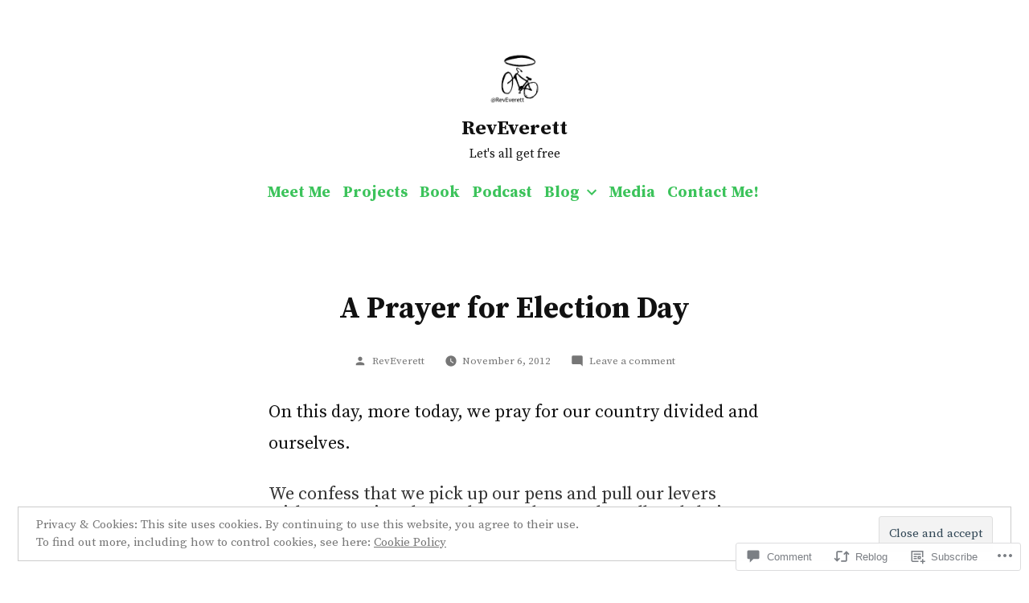

--- FILE ---
content_type: text/css;charset=utf-8
request_url: https://reveverett.com/_static/??-eJyVzUEKAjEMBdALGcPgYupCPEtbYu3YpmWSUub2VnChCAPu8j//EewVfGElVtQ7ZRKszSElCpYVXJPIJIKiWyJYSKv1j6MXOeA/ck9oH8XGY61EjJH9+1uvvuQfmRvU1EJkwZVcKmGcAcfqI+6hQAVS8VZj4a8At2Tj+qLXfJnmk5nMPJ/N8gRlum1F&cssminify=yes
body_size: 15695
content:
@charset "UTF-8";



.site-main #infinite-handle span button,
.site-main #infinite-handle span button:hover,
.site-main #infinite-handle span button:focus {
  font-family: -apple-system, BlinkMacSystemFont, "Segoe UI", "Roboto", "Oxygen", "Ubuntu", "Cantarell", "Fira Sans", "Droid Sans", "Helvetica Neue", sans-serif;
  background: #c43d80;
}

.site-main #infinite-handle span button,
.site-main #infinite-handle span button:hover,
.site-main #infinite-handle span button:focus div.sharedaddy > *,
#content div.sharedaddy > *,
#main div.sharedaddy > * {
  margin-bottom: 1rem;
}

.entry div.sharedaddy h3.sd-title,
.entry h3.sd-title {
  font-family: "Source Serif Pro", "Baskerville Old Face", Garamond, "Times New Roman", serif;
  letter-spacing: normal;
}

.entry div.sharedaddy h3.sd-title:before,
.entry h3.sd-title:before,
.entry #jp-relatedposts h3.jp-relatedposts-headline:before {
  display: none;
}


.entry #jp-relatedposts h3.jp-relatedposts-headline {
  font-family: "Source Serif Pro", "Baskerville Old Face", Garamond, "Times New Roman", serif;
  letter-spacing: normal;
}

.entry #jp-relatedposts .jp-relatedposts-items-visual h4.jp-relatedposts-post-title,
.entry #jp-relatedposts .jp-relatedposts-items .jp-relatedposts-post {
  font-family: "Source Serif Pro", "Baskerville Old Face", Garamond, "Times New Roman", serif;
  letter-spacing: normal;
}

.entry #jp-relatedposts .jp-relatedposts-items .jp-relatedposts-post .jp-relatedposts-post-context,
.entry #jp-relatedposts .jp-relatedposts-items .jp-relatedposts-post .jp-relatedposts-post-date {
  font-family: "Source Serif Pro", "Baskerville Old Face", Garamond, "Times New Roman", serif;
}

div#jp-relatedposts div.jp-relatedposts-items .jp-relatedposts-post .jp-relatedposts-post-title a {
  font-size: 0.8888888889em;
  font-weight: 700;
}





.widget_authors > ul > li > a {
  font-family: "Source Serif Pro", "Baskerville Old Face", Garamond, "Times New Roman", serif;
}




.widget_eu_cookie_law_widget #eu-cookie-law {
  font-family: "Source Serif Pro", "Baskerville Old Face", Garamond, "Times New Roman", serif;
}


.widget_rss_links li {
  font-family: "Source Serif Pro", "Baskerville Old Face", Garamond, "Times New Roman", serif;
}




.contact-form label span {
  color: #767676;
}


.wp-block-jetpack-mailchimp input[type=email] {
  width: 100%;
}
.wp-block-jetpack-mailchimp #wp-block-jetpack-mailchimp_consent-text {
  font-size: 0.7111111111em;
}


.jetpack-business-hours dt,
.jetpack-business-hours dd {
  float: left;
}
.jetpack-business-hours dt {
  clear: both;
  margin-right: 0.5rem;
}
.jetpack-business-hours dd {
  margin: 0;
}

@charset "UTF-8";











html {
  line-height: 1.15; 
  -webkit-text-size-adjust: 100%; 
}



body {
  margin: 0;
}


h1 {
  font-size: 2em;
  margin: 0.67em 0;
}



hr {
  box-sizing: content-box; 
  height: 0; 
  overflow: visible; 
}


pre {
  font-family: monospace, monospace; 
  font-size: 1em; 
}



a {
  background-color: transparent;
}


abbr[title] {
  border-bottom: none; 
  text-decoration: underline; 
  -webkit-text-decoration: underline dotted;
          text-decoration: underline dotted; 
}


b,
strong {
  font-weight: bolder;
}


code,
kbd,
samp {
  font-family: monospace, monospace; 
  font-size: 1em; 
}


small {
  font-size: 80%;
}


sub,
sup {
  font-size: 75%;
  line-height: 0;
  position: relative;
  vertical-align: baseline;
}

sub {
  bottom: -0.25em;
}

sup {
  top: -0.5em;
}



button,
input,
optgroup,
select,
textarea {
  font-family: inherit; 
  font-size: 100%; 
  line-height: 1.15; 
  margin: 0; 
}


button,
input { 
  overflow: visible;
}


button,
select { 
  text-transform: none;
}


button,
[type=button],
[type=reset],
[type=submit] {
  -webkit-appearance: button;
}


button::-moz-focus-inner,
[type=button]::-moz-focus-inner,
[type=reset]::-moz-focus-inner,
[type=submit]::-moz-focus-inner {
  border-style: none;
  padding: 0;
}


button:-moz-focusring,
[type=button]:-moz-focusring,
[type=reset]:-moz-focusring,
[type=submit]:-moz-focusring {
  outline: 1px dotted ButtonText;
}


fieldset {
  padding: 0.35em 0.75em 0.625em;
}


legend {
  box-sizing: border-box; 
  color: inherit; 
  display: table; 
  max-width: 100%; 
  padding: 0; 
  white-space: normal; 
}


progress {
  vertical-align: baseline;
}


textarea {
  overflow: auto;
}


[type=checkbox],
[type=radio] {
  box-sizing: border-box; 
  padding: 0; 
}


[type=number]::-webkit-inner-spin-button,
[type=number]::-webkit-outer-spin-button {
  height: auto;
}


[type=search] {
  -webkit-appearance: textfield; 
  outline-offset: -2px; 
}


[type=search]::-webkit-search-decoration {
  -webkit-appearance: none;
}


::-webkit-file-upload-button {
  -webkit-appearance: button; 
  font: inherit; 
}



details {
  display: block;
}


summary {
  display: list-item;
}



template {
  display: none;
}


[hidden] {
  display: none;
}


html {
  font-size: 22px;
}

body {
  -webkit-font-smoothing: antialiased;
  -moz-osx-font-smoothing: grayscale;
  color: #111;
  font-family: "Source Serif Pro", "Baskerville Old Face", Garamond, "Times New Roman", serif;
  font-weight: 400;
  font-size: 1em;
  line-height: 1.8;
  margin: 0;
  text-rendering: optimizeLegibility;
}

button,
input,
select,
optgroup,
textarea {
  color: #111;
  font-family: "Source Serif Pro", "Baskerville Old Face", Garamond, "Times New Roman", serif;
  font-weight: 400;
  line-height: 1.8;
  text-rendering: optimizeLegibility;
}

.author-description .author-link,
.comment-metadata,
.comment-reply-link,
.comments-title,
.comment-author .fn,
.discussion-meta-info,
.entry-meta,
.entry-footer,
.main-navigation,
.no-comments,
.not-found .page-title,
.error-404 .page-title,
.post-navigation .post-title,
.page-links,
.page-description,
.pagination .nav-links,
.sticky-post,
.site-title,
.site-title:focus,
.site-info,
#cancel-comment-reply-link,
img:after,
h1,
h2,
h3,
h4,
h5,
h6 {
  font-family: "Source Serif Pro", "Baskerville Old Face", Garamond, "Times New Roman", serif;
}

.main-navigation,
.page-description,
.author-description .author-link,
.not-found .page-title,
.error-404 .page-title,
.post-navigation .post-title,
.pagination .nav-links,
.comments-title,
.comment-author .fn,
.no-comments,
.site-title,
.site-title:focus,
h1,
h2,
h3,
h4,
h5,
h6 {
  font-weight: 700;
  line-height: 1.2;
  -webkit-font-smoothing: antialiased;
  -moz-osx-font-smoothing: grayscale;
}

.page-title {
  font-family: "Source Serif Pro", "Baskerville Old Face", Garamond, "Times New Roman", serif;
}

.site-branding,
.main-navigation ul.main-menu > li,
.social-navigation,
.author-bio .author-description,
.nav-links {
  line-height: 1.25;
}

.has-huge-font-size {
  font-size: 2.25em;
}

.entry-title,
.has-large-font-size,
h1 {
  font-size: 1.6875em;
}

h2 {
  font-size: 1.125em;
}

.site-title,
.site-title:focus,
.not-found .page-title,
.error-404 .page-title {
  font-size: 22px;
}
@media only screen and (min-width: 768px) {
  .site-title,
  .site-title:focus,
  .not-found .page-title,
  .error-404 .page-title {
    font-size: 1.125em;
  }
}

.has-regular-font-size,
.comments-title,
h2.author-title,
.author-description,
h3 {
  font-size: 22px;
}

.site-description,
.site-description:focus,
.main-navigation,
.nav-links,
.page-title,
.page-description,
.has-small-font-size,
.comment-author .fn,
.no-comments,
p.author-bio,
h4 {
  font-size: 0.8888888889em;
}

.site-info,
.pagination .nav-links,
.comment-content,
h5 {
  font-size: 0.7111111111em;
}

.entry-meta,
.entry-footer,
.discussion-meta-info,
.comment-reply-link,
.comment-metadata,
.comment-notes,
.sticky-post,
#cancel-comment-reply-link,
img:after,
h6 {
  font-size: 0.5925925926em;
}

.page-title {
  font-weight: normal;
}

.page-description,
.page-links a {
  font-weight: bold;
}

.page-id-3669 .entry .entry-header {
  display: none;
}

.post-navigation .post-title,
.entry-title,
.not-found .page-title,
.error-404 .page-title,
.comments-title,
blockquote {
  hyphens: auto;
  word-break: break-word;
}


@media only screen and (min-width: 768px) {
  .entry-title {
    hyphens: none;
  }
}

p {
  -webkit-font-smoothing: antialiased;
  -moz-osx-font-smoothing: grayscale;
}

dfn,
cite,
em,
i {
  font-style: italic;
}

blockquote cite {
  font-size: 0.7111111111em;
  font-style: normal;
  font-family: "Source Serif Pro", "Baskerville Old Face", Garamond, "Times New Roman", serif;
}

pre {
  font-size: 0.8888888889em;
  font-family: "Courier 10 Pitch", Courier, monospace;
  line-height: 1.8;
  overflow: auto;
}

code,
kbd,
tt,
var {
  font-size: 0.8888888889em;
  font-family: Menlo, monaco, Consolas, Lucida Console, monospace;
}

abbr, acronym {
  border-bottom: 1px dotted #666;
  cursor: help;
}

mark,
ins {
  background: #fff9c0;
  text-decoration: none;
}

big {
  font-size: 125%;
}

a {
  text-decoration: none;
}
a:hover {
  text-decoration: none;
}
a:focus {
  text-decoration: underline;
}


html[lang=ar] .site *,
html[lang=ary] .site *,
html[lang=azb] .site *,
html[lang=ckb] .site *,
html[lang=fa-IR] .site *,
html[lang=haz] .site *,
html[lang=ps] .site * {
  font-family: Tahoma, Arial, sans-serif !important;
}


html[lang=be] .site *,
html[lang=bg-BG] .site *,
html[lang=kk] .site *,
html[lang=mk-MK] .site *,
html[lang=mn] .site *,
html[lang=ru-RU] .site *,
html[lang=sah] .site *,
html[lang=sr-RS] .site *,
html[lang=tt-RU] .site *,
html[lang=uk] .site * {
  font-family: "Helvetica Neue", Helvetica, "Segoe UI", Arial, sans-serif !important;
}


html[lang=zh-HK] .site * {
  font-family: -apple-system, BlinkMacSystemFont, "PingFang HK", "Helvetica Neue", "Microsoft YaHei New", STHeiti Light, sans-serif !important;
}


html[lang=zh-TW] .site * {
  font-family: -apple-system, BlinkMacSystemFont, "PingFang TC", "Helvetica Neue", "Microsoft YaHei New", STHeiti Light, sans-serif !important;
}


html[lang=zh-CN] .site * {
  font-family: -apple-system, BlinkMacSystemFont, "PingFang SC", "Helvetica Neue", "Microsoft YaHei New", STHeiti Light, sans-serif !important;
}


html[lang=bn-BD] .site *,
html[lang=hi-IN] .site *,
html[lang=mr] .site *,
html[lang=ne-NP] .site * {
  font-family: Arial, sans-serif !important;
}


html[lang=el] .site * {
  font-family: "Helvetica Neue", Helvetica, Arial, sans-serif !important;
}


html[lang=gu] .site * {
  font-family: Arial, sans-serif !important;
}


html[lang=he-IL] .site * {
  font-family: "Arial Hebrew", Arial, sans-serif !important;
}


html[lang=ja] .site * {
  font-family: -apple-system, BlinkMacSystemFont, "Hiragino Sans", Meiryo, "Helvetica Neue", sans-serif !important;
}


html[lang=ko-KR] .site * {
  font-family: "Apple SD Gothic Neo", "Malgun Gothic", "Nanum Gothic", Dotum, sans-serif !important;
}


html[lang=th] .site * {
  font-family: "Sukhumvit Set", "Helvetica Neue", helvetica, arial, sans-serif !important;
}


html[lang=vi] .site * {
  font-family: "Libre Franklin", sans-serif !important;
}


html {
  box-sizing: border-box;
}

::selection {
  background-color: rgb(240.25, 206.5, 223.25);
}

*,
*:before,
*:after {
  box-sizing: inherit;
}

body {
  background-color: #fff;
}

a {
  transition: color 110ms ease-in-out;
  color: #c43d80;
}

a:hover,
a:active {
  color: rgb(157.9604743083, 48.0395256917, 102.5928853755);
  outline: 0;
  text-decoration: none;
}

a:focus {
  outline: thin;
  outline-style: dotted;
  text-decoration: underline;
}

h1,
h2,
h3,
h4,
h5,
h6 {
  clear: both;
  margin: 1rem 0;
}

h1:not(.site-title),
h2 {
  
}

hr {
  background-color: #767676;
  border: 0;
  height: 2px;
}

ul,
ol {
  padding-left: 1rem;
}

ul {
  list-style: disc;
}
ul ul {
  list-style-type: circle;
}

ol {
  list-style: decimal;
}

li {
  line-height: 1.8;
}

li > ul,
li > ol {
  padding-left: 2rem;
}

dt {
  font-weight: bold;
}

dd {
  margin: 0 1rem 1rem;
}

img {
  height: auto;
  max-width: 100%;
  position: relative;
}

figure {
  margin: 0;
}

blockquote {
  border-left: 2px solid #c43d80;
  margin-left: 0;
  padding: 0 0 0 1rem;
}
blockquote > p {
  margin: 0 0 1rem;
}
blockquote cite {
  color: #767676;
}

table {
  margin: 0 0 1rem;
  border-collapse: collapse;
  width: 100%;
  font-family: "Source Serif Pro", "Baskerville Old Face", Garamond, "Times New Roman", serif;
}
table td,
table th {
  padding: 0.5em;
  border: 1px solid #767676;
  word-break: break-all;
}


.button,
button,
input[type=button],
input[type=reset],
input[type=submit] {
  transition: background 150ms ease-in-out;
  background: #c43d80;
  border: none;
  border-radius: 5px;
  box-sizing: border-box;
  color: #fff;
  font-family: -apple-system, BlinkMacSystemFont, "Segoe UI", "Roboto", "Oxygen", "Ubuntu", "Cantarell", "Fira Sans", "Droid Sans", "Helvetica Neue", sans-serif;
  font-size: 0.8888888889em;
  font-weight: 700;
  line-height: 1.2;
  outline: none;
  padding: 0.76rem 1rem;
  text-decoration: none;
  vertical-align: bottom;
}
.button:hover,
button:hover,
input[type=button]:hover,
input[type=reset]:hover,
input[type=submit]:hover {
  background: rgb(157.9604743083, 48.0395256917, 102.5928853755);
  cursor: pointer;
}
.button:visited,
button:visited,
input[type=button]:visited,
input[type=reset]:visited,
input[type=submit]:visited {
  color: #fff;
  text-decoration: none;
}
.button:focus,
button:focus,
input[type=button]:focus,
input[type=reset]:focus,
input[type=submit]:focus {
  background: rgb(157.9604743083, 48.0395256917, 102.5928853755);
  outline: thin dotted;
  outline-offset: -4px;
}

input[type=text],
input[type=email],
input[type=url],
input[type=password],
input[type=search],
input[type=number],
input[type=tel],
input[type=range],
input[type=date],
input[type=month],
input[type=week],
input[type=time],
input[type=datetime],
input[type=datetime-local],
input[type=color],
textarea {
  -webkit-backface-visibility: hidden;
  background: #fff;
  border: solid 1px #CCC;
  box-sizing: border-box;
  outline: none;
  padding: 0.36rem 0.66rem;
  -webkit-appearance: none;
  outline-offset: 0;
  border-radius: 3px;
}
input[type=text]:focus,
input[type=email]:focus,
input[type=url]:focus,
input[type=password]:focus,
input[type=search]:focus,
input[type=number]:focus,
input[type=tel]:focus,
input[type=range]:focus,
input[type=date]:focus,
input[type=month]:focus,
input[type=week]:focus,
input[type=time]:focus,
input[type=datetime]:focus,
input[type=datetime-local]:focus,
input[type=color]:focus,
textarea:focus {
  border-color: #c43d80;
  outline: thin solid rgba(196, 61, 128, 0.15);
  outline-offset: -4px;
}

input[type=search]::-webkit-search-decoration {
  display: none;
}

textarea {
  box-sizing: border-box;
  display: block;
  width: 100%;
  max-width: 100%;
  resize: vertical;
}

form p {
  margin: 1rem 0;
}



a {
  transition: color 110ms ease-in-out;
  color: #c43d80;
}
a:visited {
  color: #c43d80;
}
a:hover, a:active {
  color: rgb(157.9604743083, 48.0395256917, 102.5928853755);
  outline: 0;
  text-decoration: none;
}
a:focus {
  outline: thin dotted;
  text-decoration: underline;
}



.main-navigation {
  display: block;
  margin-top: 1rem;
  
  
  
  
}
body.page .main-navigation {
  display: block;
}
.main-navigation > div {
  display: inline;
}
.main-navigation button {
  display: inline-block;
  border: none;
  padding: 0;
  margin: 0;
  font-family: "Source Serif Pro", "Baskerville Old Face", Garamond, "Times New Roman", serif;
  font-weight: 700;
  line-height: 1.2;
  text-decoration: none;
  background: transparent;
  color: inherit;
  cursor: pointer;
  transition: background 250ms ease-in-out, transform 150ms ease;
  -webkit-appearance: none;
  -moz-appearance: none;
}
.main-navigation button:hover, .main-navigation button:focus {
  background: transparent;
}
.main-navigation button:focus {
  outline: 1px solid transparent;
  outline-offset: -4px;
}
.main-navigation button:active {
  transform: scale(0.99);
}
.main-navigation .main-menu {
  display: inline-block;
  margin: 0;
  padding: 0;
}
.main-navigation .main-menu > li {
  color: #c43d80;
  display: inline;
  position: relative;
}
.main-navigation .main-menu > li > a {
  font-weight: 700;
  color: #c43d80;
  margin-right: 0.5rem;
}
.main-navigation .main-menu > li > a + svg {
  margin-right: 0.5rem;
}
.main-navigation .main-menu > li > a:hover, .main-navigation .main-menu > li > a:hover + svg {
  color: rgb(157.9604743083, 48.0395256917, 102.5928853755);
}
.main-navigation .main-menu > li.menu-item-has-children {
  display: inline-block;
  position: inherit;
}
@media only screen and (min-width: 768px) {
  .main-navigation .main-menu > li.menu-item-has-children {
    position: relative;
  }
}
.main-navigation .main-menu > li.menu-item-has-children > a {
  margin-right: 0.125rem;
}
.main-navigation .main-menu > li.menu-item-has-children > a:after,
.main-navigation .main-menu > li.menu-item-has-children .menu-item-has-children > a:after {
  content: "";
  display: none;
}
.main-navigation .main-menu > li.menu-item-has-children .submenu-expand {
  display: inline-block;
  margin-right: 0.25rem;
  
}
.main-navigation .main-menu > li.menu-item-has-children .submenu-expand.main-menu-more-toggle {
  position: relative;
  height: 24px;
  line-height: 1.2;
  width: 24px;
  padding: 0;
  margin-left: 0.5rem;
}
.main-navigation .main-menu > li.menu-item-has-children .submenu-expand.main-menu-more-toggle svg {
  height: 24px;
  width: 24px;
  top: -0.125rem;
  vertical-align: text-bottom;
}
.wp-customizer-unloading .main-navigation .main-menu > li.menu-item-has-children .submenu-expand, .main-navigation .main-menu > li.menu-item-has-children .submenu-expand.is-empty {
  display: none;
}
.main-navigation .main-menu > li.menu-item-has-children .submenu-expand svg {
  position: relative;
  top: 0.2rem;
}
.main-navigation .main-menu > li:last-child > a, .main-navigation .main-menu > li:last-child.menu-item-has-children .submenu-expand {
  margin-right: 0;
}
.main-navigation .sub-menu {
  background-color: #c43d80;
  color: #fff;
  list-style: none;
  padding-left: 0;
  position: absolute;
  opacity: 0;
  text-align: left;
  left: -9999px;
  z-index: 99999;
}
@media only screen and (min-width: 768px) {
  .main-navigation .sub-menu {
    width: auto;
    min-width: max-content;
  }
}
.main-navigation .sub-menu > li {
  display: block;
  float: none;
  position: relative;
}
.main-navigation .sub-menu > li.menu-item-has-children .submenu-expand {
  display: inline-block;
  position: absolute;
  width: calc(24px + 1rem);
  right: 0;
  top: calc(0.125 * 1rem);
  bottom: 0;
  color: white;
  line-height: 1;
  padding: calc(0.5 * 1rem);
}
.main-navigation .sub-menu > li.menu-item-has-children .submenu-expand svg {
  top: 0;
}
.main-navigation .sub-menu > li.menu-item-has-children .submenu-expand {
  margin-right: 0;
}
@media only screen and (min-width: 768px) {
  .main-navigation .sub-menu > li.menu-item-has-children .menu-item-has-children > a:after {
    content: "›";
  }
}
.main-navigation .sub-menu > li > a,
.main-navigation .sub-menu > li > .menu-item-link-return {
  color: #fff;
  display: block;
  line-height: 1.2;
  padding: calc(0.5 * 1rem) calc(24px + 1rem) calc(0.5 * 1rem) 1rem;
  white-space: nowrap;
}
.main-navigation .sub-menu > li > a:hover, .main-navigation .sub-menu > li > a:focus,
.main-navigation .sub-menu > li > .menu-item-link-return:hover,
.main-navigation .sub-menu > li > .menu-item-link-return:focus {
  background: rgb(157.9604743083, 48.0395256917, 102.5928853755);
}
.main-navigation .sub-menu > li > a:hover:after, .main-navigation .sub-menu > li > a:focus:after,
.main-navigation .sub-menu > li > .menu-item-link-return:hover:after,
.main-navigation .sub-menu > li > .menu-item-link-return:focus:after {
  background: rgb(157.9604743083, 48.0395256917, 102.5928853755);
}
.main-navigation .sub-menu > li > a:empty {
  display: none;
}
.main-navigation .sub-menu > li.mobile-parent-nav-menu-item {
  display: none;
  font-size: 0.8888888889em;
  font-weight: normal;
}
.main-navigation .sub-menu > li.mobile-parent-nav-menu-item svg {
  position: relative;
  top: 0.2rem;
  margin-right: calc(0.25 * 1rem);
}
.main-navigation .main-menu .menu-item-has-children:not(.off-canvas):focus-within > .sub-menu {
  display: block;
  left: 0;
  margin-top: 0;
  opacity: 1;
  width: auto;
  min-width: 100%;
  
  
}
@media only screen and (min-width: 768px) {
  .main-navigation .main-menu .menu-item-has-children:not(.off-canvas):focus-within > .sub-menu {
    display: block;
    margin-top: 0;
    opacity: 1;
    position: absolute;
    left: 0;
    right: auto;
    top: auto;
    bottom: auto;
    height: auto;
    min-width: max-content;
    transform: none;
  }
}
.main-navigation .main-menu .menu-item-has-children:not(.off-canvas):focus-within > .sub-menu.hidden-links {
  left: 0;
  width: 100%;
  display: table;
  position: absolute;
}
@media only screen and (min-width: 768px) {
  .main-navigation .main-menu .menu-item-has-children:not(.off-canvas):focus-within > .sub-menu.hidden-links {
    right: 0;
    left: auto;
    display: block;
    width: max-content;
  }
}
.main-navigation .main-menu .menu-item-has-children:not(.off-canvas):focus-within > .sub-menu .submenu-expand {
  display: none;
}
.main-navigation .main-menu .menu-item-has-children:not(.off-canvas):focus-within > .sub-menu .sub-menu {
  display: block;
  margin-top: inherit;
  position: relative;
  width: 100%;
  left: 0;
  opacity: 1;
  
}
@media only screen and (min-width: 768px) {
  .main-navigation .main-menu .menu-item-has-children:not(.off-canvas):focus-within > .sub-menu .sub-menu {
    float: none;
    max-width: 100%;
  }
}
.main-navigation .main-menu .menu-item-has-children:not(.off-canvas):focus-within > .sub-menu .sub-menu {
  counter-reset: submenu;
}
.main-navigation .main-menu .menu-item-has-children:not(.off-canvas):focus-within > .sub-menu .sub-menu > li > a::before {
  font-family: "Source Serif Pro", "Baskerville Old Face", Garamond, "Times New Roman", serif;
  font-weight: normal;
  content: "– " counters(submenu, "– ", none);
  counter-increment: submenu;
}
.main-navigation .main-menu .menu-item-has-children:not(.off-canvas):hover > .sub-menu,
.main-navigation .main-menu .menu-item-has-children:not(.off-canvas):focus > .sub-menu,
.main-navigation .main-menu .menu-item-has-children.is-focused:not(.off-canvas) > .sub-menu {
  display: block;
  left: 0;
  margin-top: 0;
  opacity: 1;
  width: auto;
  min-width: 100%;
  
  
}
@media only screen and (min-width: 768px) {
  .main-navigation .main-menu .menu-item-has-children:not(.off-canvas):hover > .sub-menu,
  .main-navigation .main-menu .menu-item-has-children:not(.off-canvas):focus > .sub-menu,
  .main-navigation .main-menu .menu-item-has-children.is-focused:not(.off-canvas) > .sub-menu {
    display: block;
    float: none;
    margin-top: 0;
    opacity: 1;
    position: absolute;
    left: 0;
    right: auto;
    top: auto;
    bottom: auto;
    height: auto;
    min-width: max-content;
    transform: none;
  }
}
.main-navigation .main-menu .menu-item-has-children:not(.off-canvas):hover > .sub-menu.hidden-links,
.main-navigation .main-menu .menu-item-has-children:not(.off-canvas):focus > .sub-menu.hidden-links,
.main-navigation .main-menu .menu-item-has-children.is-focused:not(.off-canvas) > .sub-menu.hidden-links {
  left: 0;
  width: 100%;
  display: table;
  position: absolute;
}
@media only screen and (min-width: 768px) {
  .main-navigation .main-menu .menu-item-has-children:not(.off-canvas):hover > .sub-menu.hidden-links,
  .main-navigation .main-menu .menu-item-has-children:not(.off-canvas):focus > .sub-menu.hidden-links,
  .main-navigation .main-menu .menu-item-has-children.is-focused:not(.off-canvas) > .sub-menu.hidden-links {
    right: 0;
    left: auto;
    display: table;
    width: max-content;
  }
}
.main-navigation .main-menu .menu-item-has-children:not(.off-canvas):hover > .sub-menu .submenu-expand,
.main-navigation .main-menu .menu-item-has-children:not(.off-canvas):focus > .sub-menu .submenu-expand,
.main-navigation .main-menu .menu-item-has-children.is-focused:not(.off-canvas) > .sub-menu .submenu-expand {
  display: none;
}
.main-navigation .main-menu .menu-item-has-children:not(.off-canvas):hover > .sub-menu .sub-menu,
.main-navigation .main-menu .menu-item-has-children:not(.off-canvas):focus > .sub-menu .sub-menu,
.main-navigation .main-menu .menu-item-has-children.is-focused:not(.off-canvas) > .sub-menu .sub-menu {
  display: block;
  margin-top: inherit;
  position: relative;
  width: 100%;
  left: 0;
  opacity: 1;
  
}
@media only screen and (min-width: 768px) {
  .main-navigation .main-menu .menu-item-has-children:not(.off-canvas):hover > .sub-menu .sub-menu,
  .main-navigation .main-menu .menu-item-has-children:not(.off-canvas):focus > .sub-menu .sub-menu,
  .main-navigation .main-menu .menu-item-has-children.is-focused:not(.off-canvas) > .sub-menu .sub-menu {
    float: none;
    max-width: 100%;
  }
}
.main-navigation .main-menu .menu-item-has-children:not(.off-canvas):hover > .sub-menu .sub-menu,
.main-navigation .main-menu .menu-item-has-children:not(.off-canvas):focus > .sub-menu .sub-menu,
.main-navigation .main-menu .menu-item-has-children.is-focused:not(.off-canvas) > .sub-menu .sub-menu {
  counter-reset: submenu;
}
.main-navigation .main-menu .menu-item-has-children:not(.off-canvas):hover > .sub-menu .sub-menu > li > a::before,
.main-navigation .main-menu .menu-item-has-children:not(.off-canvas):focus > .sub-menu .sub-menu > li > a::before,
.main-navigation .main-menu .menu-item-has-children.is-focused:not(.off-canvas) > .sub-menu .sub-menu > li > a::before {
  font-family: "Source Serif Pro", "Baskerville Old Face", Garamond, "Times New Roman", serif;
  font-weight: normal;
  content: "– " counters(submenu, "– ", none);
  counter-increment: submenu;
}
.main-navigation .main-menu > .menu-item-has-children:not(.off-canvas):hover > .sub-menu {
  animation: fade_in 0.1s forwards;
}
.main-navigation .main-menu .menu-item-has-children.off-canvas .sub-menu .submenu-expand .svg-icon {
  transform: rotate(270deg);
}
.main-navigation .main-menu .menu-item-has-children.off-canvas .sub-menu .sub-menu {
  opacity: 0;
  position: absolute;
  z-index: 0;
  transform: translateX(-100%);
}
.main-navigation .main-menu .menu-item-has-children.off-canvas .sub-menu li:hover,
.main-navigation .main-menu .menu-item-has-children.off-canvas .sub-menu li:focus,
.main-navigation .main-menu .menu-item-has-children.off-canvas .sub-menu li > a:hover,
.main-navigation .main-menu .menu-item-has-children.off-canvas .sub-menu li > a:focus {
  background-color: transparent;
}
.main-navigation .main-menu .menu-item-has-children.off-canvas .sub-menu > li > a,
.main-navigation .main-menu .menu-item-has-children.off-canvas .sub-menu > li > .menu-item-link-return {
  white-space: inherit;
}
.main-navigation .main-menu .menu-item-has-children.off-canvas .sub-menu.expanded-true {
  display: table;
  margin-top: 0;
  opacity: 1;
  padding-left: 0;
  
  left: 0;
  top: 0;
  right: 0;
  bottom: 0;
  position: fixed;
  z-index: 100000; 
  width: 100vw;
  height: 100vh;
  max-width: 100vw;
  transform: translateX(100%);
  animation: slide_in_right 0.3s forwards;
  
}
.main-navigation .main-menu .menu-item-has-children.off-canvas .sub-menu.expanded-true > .mobile-parent-nav-menu-item {
  display: block;
}
.admin-bar .main-navigation .main-menu .menu-item-has-children.off-canvas .sub-menu.expanded-true {
  top: 46px;
  height: calc(100vh - 46px);
  
}
.admin-bar .main-navigation .main-menu .menu-item-has-children.off-canvas .sub-menu.expanded-true .sub-menu.expanded-true {
  top: 0;
}
@media only screen and (min-width: 782px) {
  .admin-bar .main-navigation .main-menu .menu-item-has-children.off-canvas .sub-menu.expanded-true {
    top: 32px;
    height: calc(100vh - 32px);
  }
  .admin-bar .main-navigation .main-menu .menu-item-has-children.off-canvas .sub-menu.expanded-true .sub-menu.expanded-true {
    top: 0;
  }
}
.main-navigation .main-menu-more:nth-child(n+3) {
  display: none;
}


@keyframes slide_in_right {
  100% {
    transform: translateX(0%);
  }
}
@keyframes fade_in {
  from {
    opacity: 0;
  }
  to {
    opacity: 1;
  }
}

.social-navigation {
  margin-top: calc(1rem / 2);
  text-align: center;
}
.social-navigation ul.social-links-menu {
  content: "";
  display: table;
  table-layout: fixed;
  display: inline-block;
  margin: 0;
  padding: 0;
}
.social-navigation ul.social-links-menu li {
  display: inline-block;
  vertical-align: bottom;
  vertical-align: -webkit-baseline-middle;
  list-style: none;
}
.social-navigation ul.social-links-menu li:nth-child(n+2) {
  margin-left: 0.1em;
}
.social-navigation ul.social-links-menu li a {
  border-bottom: 1px solid transparent;
  display: block;
  color: #111;
  margin-bottom: -1px;
  transition: opacity 110ms ease-in-out;
}
.social-navigation ul.social-links-menu li a:hover, .social-navigation ul.social-links-menu li a:active {
  color: #111;
  opacity: 0.6;
}
.social-navigation ul.social-links-menu li a:focus {
  color: #111;
  opacity: 1;
  border-bottom: 1px solid #111;
}
.social-navigation ul.social-links-menu li a svg {
  display: block;
  width: 32px;
  height: 32px;
}
.social-navigation ul.social-links-menu li a svg#ui-icon-link {
  transform: rotate(-45deg);
}

@media only screen and (min-width: 768px) {
  .site-title + .social-navigation,
  .site-description + .social-navigation {
    margin-top: calc(1rem / 5);
  }
}


.footer-navigation {
  display: inline;
}
.footer-navigation > div {
  display: inline;
}
.footer-navigation .footer-menu {
  display: inline;
  padding-left: 0;
}
.footer-navigation .footer-menu li {
  display: inline;
  margin-right: 1rem;
}



.post-navigation {
  margin: 3rem 0;
}
@media only screen and (min-width: 768px) {
  .post-navigation {
    margin: 3rem auto;
    max-width: calc(66.6666666667vw - 28px);
  }
}
@media only screen and (min-width: 1168px) {
  .post-navigation {
    max-width: 100%;
  }
}
.post-navigation .nav-links {
  margin: 0 1rem;
  max-width: 100%;
  display: flex;
  flex-direction: column;
}
@media only screen and (min-width: 768px) {
  .post-navigation .nav-links {
    margin: 0;
  }
}
@media only screen and (min-width: 1168px) {
  .post-navigation .nav-links {
    flex-direction: row;
    margin: 0 auto;
    max-width: calc(50vw - 28px);
  }
}
.post-navigation .nav-links a .meta-nav {
  color: #767676;
  -webkit-user-select: none;
          user-select: none;
}
.post-navigation .nav-links a .meta-nav:before, .post-navigation .nav-links a .meta-nav:after {
  display: none;
  content: "—";
  width: 2em;
  color: #767676;
  height: 1em;
}
.post-navigation .nav-links a .post-title {
  hyphens: auto;
}
.post-navigation .nav-links a:hover {
  color: rgb(157.9604743083, 48.0395256917, 102.5928853755);
}
@media only screen and (min-width: 1168px) {
  .post-navigation .nav-links .nav-previous,
  .post-navigation .nav-links .nav-next {
    min-width: calc(50% - 2 * 1rem);
  }
}
.post-navigation .nav-links .nav-previous {
  order: 2;
}
@media only screen and (min-width: 1168px) {
  .post-navigation .nav-links .nav-previous {
    order: 1;
  }
}
.post-navigation .nav-links .nav-previous + .nav-next {
  margin-bottom: 1rem;
}
.post-navigation .nav-links .nav-previous .meta-nav:before {
  display: inline;
}
.post-navigation .nav-links .nav-next {
  order: 1;
}
@media only screen and (min-width: 1168px) {
  .post-navigation .nav-links .nav-next {
    order: 2;
    padding-left: 1rem;
  }
}
.post-navigation .nav-links .nav-next .meta-nav:after {
  display: inline;
}

.pagination .nav-links {
  display: flex;
  flex-wrap: wrap;
  justify-content: center;
  padding: 0 calc(0.5 * 1rem);
}
.pagination .nav-links > * {
  padding: calc(0.5 * 1rem);
}
.pagination .nav-links > *.dots, .pagination .nav-links > *.prev {
  padding-left: 0;
}
.pagination .nav-links > *.dots, .pagination .nav-links > *.next {
  padding-right: 0;
}
.pagination .nav-links a:focus {
  text-decoration: underline;
  outline-offset: -1px;
}
.pagination .nav-links a:focus.prev, .pagination .nav-links a:focus.next {
  text-decoration: none;
}
.pagination .nav-links a:focus.prev .nav-prev-text,
.pagination .nav-links a:focus.prev .nav-next-text, .pagination .nav-links a:focus.next .nav-prev-text,
.pagination .nav-links a:focus.next .nav-next-text {
  text-decoration: underline;
}
.pagination .nav-links .nav-next-text,
.pagination .nav-links .nav-prev-text {
  display: none;
}
@media only screen and (min-width: 768px) {
  .pagination .nav-links {
    margin-left: calc(10% + 60px);
    margin-right: calc(10% + 60px);
    padding: 0;
  }
  .pagination .nav-links .prev > *,
  .pagination .nav-links .next > * {
    display: inline-block;
    vertical-align: text-bottom;
  }
  .pagination .nav-links > * {
    padding: 1rem;
  }
}

.comment-navigation .nav-links {
  display: flex;
  flex-direction: row;
}
.comment-navigation .nav-previous,
.comment-navigation .nav-next {
  min-width: 50%;
  width: 100%;
  font-family: "Source Serif Pro", "Baskerville Old Face", Garamond, "Times New Roman", serif;
  font-weight: bold;
}
.comment-navigation .nav-previous .secondary-text,
.comment-navigation .nav-next .secondary-text {
  display: none;
}
@media only screen and (min-width: 768px) {
  .comment-navigation .nav-previous .secondary-text,
  .comment-navigation .nav-next .secondary-text {
    display: inline;
  }
}
.comment-navigation .nav-previous svg,
.comment-navigation .nav-next svg {
  vertical-align: middle;
  position: relative;
  margin: 0 -0.35em;
  top: -1px;
}
.comment-navigation .nav-next {
  text-align: right;
}



.screen-reader-text {
  border: 0;
  clip: rect(1px, 1px, 1px, 1px);
  clip-path: inset(50%);
  height: 1px;
  margin: -1px;
  overflow: hidden;
  padding: 0;
  position: absolute !important;
  width: 1px;
  word-wrap: normal !important; 
}
.screen-reader-text:focus {
  background-color: #f7f7f7;
  border-radius: 3px;
  box-shadow: 0 0 2px 2px rgba(0, 0, 0, 0.6);
  clip: auto !important;
  clip-path: none;
  color: #21759b;
  display: block;
  font-size: 14px;
  font-size: 0.875rem;
  font-weight: bold;
  height: auto;
  left: 5px;
  line-height: normal;
  padding: 15px 23px 14px;
  text-decoration: none;
  top: 5px;
  width: auto;
  z-index: 100000; 
}


#content[tabindex="-1"]:focus {
  outline: 0;
}


.alignleft {
  
  float: left;
  
  margin-right: 1rem;
}
@media only screen and (min-width: 768px) {
  .alignleft {
    
    margin-right: calc(2 * 1rem);
  }
}

.alignright {
  
  float: right;
  
  margin-left: 1rem;
}
@media only screen and (min-width: 768px) {
  .alignright {
    
    margin-left: calc(2 * 1rem);
  }
}

.aligncenter {
  clear: both;
  display: block;
  margin-left: auto;
  margin-right: auto;
}


.clear:before,
.clear:after,
.entry-content:before,
.entry-content:after,
.comment-content:before,
.comment-content:after,
.site-header:before,
.site-header:after,
.site-content:before,
.site-content:after,
.site-footer:before,
.site-footer:after {
  content: "";
  display: table;
  table-layout: fixed;
}

.clear:after,
.entry-content:after,
.comment-content:after,
.site-header:after,
.site-content:after,
.site-footer:after {
  clear: both;
}



#page {
  width: 100%;
}

.site-content {
  overflow: hidden;
}



.site-header {
  padding: 1.5em 1em 1em;
  text-align: center;
}
.site-header.featured-image {
  display: flex;
  flex-direction: column;
  justify-content: space-between;
  min-height: 90vh;
}
.site-header.featured-image .site-branding-container {
  margin-bottom: auto;
}
@media only screen and (min-width: 768px) {
  .site-header {
    margin: 0;
    padding: 3rem 0 2rem;
  }
  .site-header.featured-image {
    min-height: 100vh;
    margin-bottom: 2rem;
  }
}

.site-branding {
  color: #767676;
  position: relative;
  text-align: center;
}
@media only screen and (min-width: 768px) {
  .site-branding {
    margin: 0 calc(10% + 60px);
  }
}

.site-logo {
  position: relative;
  z-index: 999;
  margin-bottom: calc(0.66 * 1rem);
}
.site-logo .custom-logo-link .custom-logo {
  max-height: 64px;
  min-height: inherit;
  vertical-align: top;
  width: auto;
}

.site-title,
.wp-block-a8c-site-title,
.wp-block-a8c-site-title:focus {
  margin: auto;
  display: inline;
  color: #111;
  
}
.site-title a,
.wp-block-a8c-site-title a,
.wp-block-a8c-site-title:focus a {
  color: #111;
}
.site-title a:link, .site-title a:visited,
.wp-block-a8c-site-title a:link,
.wp-block-a8c-site-title a:visited,
.wp-block-a8c-site-title:focus a:link,
.wp-block-a8c-site-title:focus a:visited {
  color: #111;
}
.site-title a:hover,
.wp-block-a8c-site-title a:hover,
.wp-block-a8c-site-title:focus a:hover {
  color: rgb(74.375, 74.375, 74.375);
}
.featured-image .site-title,
.featured-image .wp-block-a8c-site-title,
.featured-image .wp-block-a8c-site-title:focus {
  margin: 0;
}
@media only screen and (min-width: 768px) {
  .featured-image .site-title,
  .featured-image .wp-block-a8c-site-title,
  .featured-image .wp-block-a8c-site-title:focus {
    display: inline-block;
  }
}
.site-title + .main-navigation,
.wp-block-a8c-site-title + .main-navigation,
.wp-block-a8c-site-title:focus + .main-navigation {
  display: block;
}

.site-description,
.wp-block-a8c-site-description,
.wp-block-a8c-site-description:focus {
  color: #111;
  display: block;
  font-size: 0.7111111111em;
  font-weight: normal;
  margin: 8px 0 0;
}

.site-header.featured-image {
  
  overflow: hidden;
  
  position: relative;
  
  text-shadow: 0 1px 2px rgba(0, 0, 0, 0.35);
  
  
  
  
  
  
  
  background-position: center;
  background-repeat: no-repeat;
  background-size: cover;
  
  
  
  
  
  
}
.site-header.featured-image .site-branding .site-title,
.site-header.featured-image .site-branding .site-description,
.site-header.featured-image .main-navigation a:after,
.site-header.featured-image .main-navigation .main-menu > li.menu-item-has-children:after,
.site-header.featured-image .main-navigation li,
.site-header.featured-image .social-navigation li,
.site-header.featured-image .entry-meta,
.site-header.featured-image .entry-title {
  color: #fff;
}
.site-header.featured-image .main-navigation a,
.site-header.featured-image .main-navigation a + svg,
.site-header.featured-image .social-navigation a,
.site-header.featured-image .site-title a,
.site-header.featured-image .site-featured-image a {
  color: #fff;
  transition: opacity 110ms ease-in-out;
}
.site-header.featured-image .main-navigation a:hover, .site-header.featured-image .main-navigation a:active, .site-header.featured-image .main-navigation a:hover + svg, .site-header.featured-image .main-navigation a:active + svg,
.site-header.featured-image .main-navigation a + svg:hover,
.site-header.featured-image .main-navigation a + svg:active,
.site-header.featured-image .main-navigation a + svg:hover + svg,
.site-header.featured-image .main-navigation a + svg:active + svg,
.site-header.featured-image .social-navigation a:hover,
.site-header.featured-image .social-navigation a:active,
.site-header.featured-image .social-navigation a:hover + svg,
.site-header.featured-image .social-navigation a:active + svg,
.site-header.featured-image .site-title a:hover,
.site-header.featured-image .site-title a:active,
.site-header.featured-image .site-title a:hover + svg,
.site-header.featured-image .site-title a:active + svg,
.site-header.featured-image .site-featured-image a:hover,
.site-header.featured-image .site-featured-image a:active,
.site-header.featured-image .site-featured-image a:hover + svg,
.site-header.featured-image .site-featured-image a:active + svg {
  color: #fff;
  opacity: 0.6;
}
.site-header.featured-image .main-navigation a:focus, .site-header.featured-image .main-navigation a:focus + svg,
.site-header.featured-image .main-navigation a + svg:focus,
.site-header.featured-image .main-navigation a + svg:focus + svg,
.site-header.featured-image .social-navigation a:focus,
.site-header.featured-image .social-navigation a:focus + svg,
.site-header.featured-image .site-title a:focus,
.site-header.featured-image .site-title a:focus + svg,
.site-header.featured-image .site-featured-image a:focus,
.site-header.featured-image .site-featured-image a:focus + svg {
  color: #fff;
}
.site-header.featured-image .social-navigation a:focus {
  color: #fff;
  opacity: 1;
  border-bottom: 1px solid #fff;
}
.site-header.featured-image .social-navigation svg,
.site-header.featured-image .site-featured-image svg {
  
  filter: drop-shadow(0 1px 2px rgba(0, 0, 0, 0.35));
}
.site-header.featured-image .site-featured-image {
  
}
.site-header.featured-image .site-featured-image .post-thumbnail img {
  height: auto;
  left: 50%;
  max-width: 1000%;
  min-height: 100%;
  min-width: 100vw;
  position: absolute;
  top: 50%;
  transform: translateX(-50%) translateY(-50%);
  width: auto;
  z-index: 1;
  
}
@supports (object-fit: cover) {
  .site-header.featured-image .site-featured-image .post-thumbnail img {
    height: 100%;
    left: 0;
    object-fit: cover;
    top: 0;
    transform: none;
    width: 100%;
  }
}
.image-filters-enabled .site-header.featured-image .site-featured-image .post-thumbnail img {
  filter: grayscale(100%);
}
.site-header.featured-image .site-featured-image .entry-header {
  margin-top: calc(4 * 1rem);
  margin-bottom: 0;
  margin-left: 0;
  margin-right: 0;
  
}
@media only screen and (min-width: 768px) {
  .site-header.featured-image .site-featured-image .entry-header {
    margin-left: calc(10% + 60px);
    margin-right: calc(10% + 60px);
  }
}
.site-header.featured-image .site-featured-image .entry-header .entry-title {
  text-align: center;
}
.site-header.featured-image .site-featured-image .entry-header .entry-title:before {
  background: #fff;
}
.site-header.featured-image .site-featured-image .entry-header .entry-meta {
  font-weight: 500;
  text-align: center;
}
.site-header.featured-image .site-featured-image .entry-header .entry-meta > span {
  margin-right: 1rem;
  display: inline-block;
}
.site-header.featured-image .site-featured-image .entry-header .entry-meta > span:last-child {
  margin-right: 0;
}
.site-header.featured-image .site-featured-image .entry-header .entry-meta a {
  transition: color 110ms ease-in-out;
  color: currentColor;
}
.site-header.featured-image .site-featured-image .entry-header .entry-meta a:hover {
  text-decoration: none;
}
.site-header.featured-image .site-featured-image .entry-header .entry-meta .svg-icon {
  position: relative;
  display: inline-block;
  vertical-align: middle;
  margin-right: 0.5em;
}
.site-header.featured-image .site-featured-image .entry-header .entry-meta .discussion-avatar-list {
  display: none;
}
@media only screen and (min-width: 768px) {
  .site-header.featured-image .site-featured-image .entry-header.has-discussion .entry-meta {
    display: flex;
    position: relative;
    justify-content: center;
  }
}
.site-header.featured-image .site-branding {
  position: relative;
  z-index: 10;
}
.site-header.featured-image .site-featured-image .entry-header {
  position: relative;
  z-index: 9;
}
.site-header.featured-image .site-branding-container:after,
.site-header.featured-image .site-featured-image:before,
.site-header.featured-image .site-featured-image:after, .site-header.featured-image:after {
  display: block;
  position: absolute;
  top: 0;
  left: 0;
  content: " ";
  width: 100%;
  height: 100%;
}
.image-filters-enabled .site-header.featured-image .site-featured-image:before {
  background: #c43d80;
  mix-blend-mode: screen;
  opacity: 0.1;
}
.site-header.featured-image .site-featured-image:after {
  background: #000;
  mix-blend-mode: multiply;
  opacity: 0.7;
  
}
.image-filters-enabled .site-header.featured-image .site-featured-image:after {
  background: #c43d80;
  opacity: 0.8;
  z-index: 3;
  
}
@supports (mix-blend-mode: multiply) {
  .image-filters-enabled .site-header.featured-image .site-featured-image:after {
    opacity: 1;
  }
}
.image-filters-enabled .site-header.featured-image .site-branding-container:after {
  background: rgba(0, 0, 0, 0.35);
  mix-blend-mode: overlay;
  opacity: 0.5;
  z-index: 4;
  
}
@supports (mix-blend-mode: overlay) {
  .image-filters-enabled .site-header.featured-image .site-branding-container:after {
    background: rgba(255, 255, 255, 0.35);
  }
}
.site-header.featured-image:after {
  background: #000;
  
  transition: opacity 1200ms ease-in-out;
  opacity: 0.7;
  z-index: 5;
  
}
.image-filters-enabled .site-header.featured-image:after {
  background: rgb(23.52, 7.32, 15.36);
  opacity: 0.38;
}
@media only screen and (min-width: 768px) {
  .image-filters-enabled .site-header.featured-image:after {
    opacity: 0.18;
  }
}
.site-header.featured-image ::selection {
  background: rgba(255, 255, 255, 0.17);
}


.sticky {
  display: block;
}

.sticky-post {
  background: #c43d80;
  color: #fff;
  display: inline-block;
  font-weight: bold;
  line-height: 1;
  padding: 0.25rem;
  text-transform: uppercase;
  z-index: 1;
}

.updated:not(.published) {
  display: none;
}

.page-links {
  clear: both;
  margin: 0 0 calc(1.5 * 1rem);
}

.entry {
  margin-top: calc(6 * 1rem);
}
.entry:first-of-type {
  margin-top: 0;
}
.entry .entry-header {
  margin: calc(3 * 1rem) 1rem 32px;
  position: relative;
  text-align: center;
}
@media only screen and (min-width: 768px) {
  .entry .entry-header {
    margin: calc(3 * 1rem) calc(10% + 60px) 32px;
  }
}
.entry .entry-title {
  
  margin: 0;
  margin-bottom: 32px;
}
.entry .entry-title a {
  color: inherit;
}
.entry .entry-title a:hover {
  color: rgb(74.375, 74.375, 74.375);
}
.entry .entry-meta,
.entry .entry-footer {
  color: #767676;
  font-weight: 500;
  text-align: center;
}
.entry .entry-meta > span,
.entry .entry-footer > span {
  margin-right: 1rem;
  display: inline-block;
}
.entry .entry-meta > span:last-child,
.entry .entry-footer > span:last-child {
  margin-right: 0;
}
.entry .entry-meta a,
.entry .entry-footer a {
  transition: color 110ms ease-in-out;
  color: currentColor;
}
.entry .entry-meta a:hover,
.entry .entry-footer a:hover {
  text-decoration: none;
  color: #c43d80;
}
.entry .entry-meta .svg-icon,
.entry .entry-footer .svg-icon {
  position: relative;
  display: inline-block;
  vertical-align: middle;
  margin-right: 0.5em;
}
.entry .entry-meta {
  margin: 1rem auto;
}
.entry .entry-footer {
  margin: calc(2 * 1rem) 1rem 1rem;
}
@media only screen and (min-width: 768px) {
  .entry .entry-footer {
    margin: 1rem auto calc(3 * 1rem);
    max-width: calc(66.6666666667vw - 28px);
  }
}
.entry .post-thumbnail {
  margin: 1rem;
}
@media only screen and (min-width: 768px) {
  .entry .post-thumbnail {
    margin: 1rem calc(10% + 60px);
  }
}
.entry .post-thumbnail:focus {
  outline: none;
}
.entry .post-thumbnail .post-thumbnail-inner {
  display: block;
}
.entry .post-thumbnail .post-thumbnail-inner img {
  position: relative;
  display: block;
  width: 100%;
}
.image-filters-enabled .entry .post-thumbnail {
  position: relative;
  display: block;
}
.image-filters-enabled .entry .post-thumbnail .post-thumbnail-inner {
  filter: grayscale(100%);
}
.image-filters-enabled .entry .post-thumbnail .post-thumbnail-inner:after {
  background: rgba(0, 0, 0, 0.35);
  content: "";
  display: block;
  height: 100%;
  opacity: 0.5;
  pointer-events: none;
  position: absolute;
  top: 0;
  width: 100%;
  z-index: 4;
}
@supports (mix-blend-mode: multiply) {
  .image-filters-enabled .entry .post-thumbnail .post-thumbnail-inner:after {
    display: none;
  }
}
.image-filters-enabled .entry .post-thumbnail:before, .image-filters-enabled .entry .post-thumbnail:after {
  position: absolute;
  display: block;
  width: 100%;
  height: 100%;
  top: 0;
  left: 0;
  content: " ";
  pointer-events: none;
}
.image-filters-enabled .entry .post-thumbnail:before {
  background: #c43d80;
  mix-blend-mode: screen;
  opacity: 0.1;
  z-index: 2;
}
.image-filters-enabled .entry .post-thumbnail:after {
  background: #c43d80;
  mix-blend-mode: multiply;
  opacity: 0.8;
  z-index: 3;
  
}
@supports (mix-blend-mode: multiply) {
  .image-filters-enabled .entry .post-thumbnail:after {
    opacity: 1;
  }
}
.entry .entry-content,
.entry .entry-summary {
  max-width: calc(100% - 2 * 1rem);
  margin: 0 1rem;
}
@media only screen and (min-width: 768px) {
  .entry .entry-content,
  .entry .entry-summary {
    max-width: 80%;
    margin: 0 10%;
    padding: 0 60px;
  }
}
.entry .entry-content p {
  word-wrap: break-word;
}
.entry .entry-content .more-link {
  transition: color 110ms ease-in-out;
  display: inline;
  color: inherit;
}
.entry .entry-content .more-link:after {
  content: "→" ;
  margin-left: 0.5em;
}
.entry .entry-content .more-link:hover {
  color: #c43d80;
  text-decoration: none;
}
.entry .entry-content a {
  text-decoration: underline;
}
.entry .entry-content a.button, .entry .entry-content a:hover {
  text-decoration: none;
}
.entry .entry-content a.button {
  display: inline-block;
}
.entry .entry-content a.button:hover {
  background: rgb(157.9604743083, 48.0395256917, 102.5928853755);
  color: #fff;
  cursor: pointer;
}
.entry .entry-content > iframe[style] {
  margin: 32px 0 !important;
  max-width: 100% !important;
}
@media only screen and (min-width: 768px) {
  .entry .entry-content > iframe[style] {
    max-width: calc(66.6666666667vw - 28px) !important;
  }
}
@media only screen and (min-width: 1168px) {
  .entry .entry-content > iframe[style] {
    max-width: calc(50vw - 28px) !important;
  }
}
.entry .entry-content .page-links a {
  margin: calc(0.5 * 1rem);
  text-decoration: none;
}
.entry .entry-content .wp-audio-shortcode {
  max-width: calc(100vw - 2 * 1rem);
}
@media only screen and (min-width: 768px) {
  .entry .entry-content .wp-audio-shortcode {
    max-width: calc(66.6666666667vw - 28px);
  }
}
@media only screen and (min-width: 1168px) {
  .entry .entry-content .wp-audio-shortcode {
    max-width: calc(50vw - 28px);
  }
}


.author-bio {
  margin: calc(2 * 1rem) 1rem 1rem;
}
@media only screen and (min-width: 768px) {
  .author-bio {
    max-width: calc(66.6666666667vw - 28px);
  }
}
@media only screen and (min-width: 1168px) {
  .author-bio {
    max-width: calc(50vw - 28px);
  }
}
@media only screen and (min-width: 768px) {
  .author-bio {
    margin: calc(3 * 1rem) auto;
  }
}
.author-bio .author-title {
  
  display: inline;
}
.author-bio .author-description {
  display: inline;
  color: #767676;
}
.author-bio .author-description .author-link {
  display: inline-block;
}
.author-bio .author-description .author-link:hover {
  color: rgb(157.9604743083, 48.0395256917, 102.5928853755);
  text-decoration: none;
}


.comment-content a {
  word-wrap: break-word;
}

.bypostauthor {
  display: block;
}

.comments-area {
  margin: calc(2 * 1rem) 1rem;
  
}
@media only screen and (min-width: 768px) {
  .comments-area {
    max-width: calc(66.6666666667vw - 28px);
  }
}
@media only screen and (min-width: 1168px) {
  .comments-area {
    max-width: calc(50vw - 28px);
  }
}
@media only screen and (min-width: 768px) {
  .comments-area {
    margin: calc(3 * 1rem) auto;
  }
}
.comments-area > * {
  margin-top: calc(2 * 1rem);
  margin-bottom: calc(2 * 1rem);
}
@media only screen and (min-width: 768px) {
  .comments-area > * {
    margin-top: calc(3 * 1rem);
    margin-bottom: calc(3 * 1rem);
  }
}
.entry + .comments-area {
  margin-top: calc(3 * 1rem);
}
@media only screen and (min-width: 768px) {
  .comments-area .comments-title-wrap {
    align-items: baseline;
    display: flex;
    justify-content: space-between;
  }
}
.comments-area .comments-title-wrap .comments-title {
  
  margin: 0;
}
@media only screen and (min-width: 768px) {
  .comments-area .comments-title-wrap .comments-title {
    flex: 1 0 25vw;
  }
}
@media only screen and (min-width: 768px) {
  .comments-area .comments-title-wrap .discussion-meta {
    flex: 0 0 16.6666666667vw;
    margin-left: 1rem;
  }
}

#comment {
  max-width: 100%;
  box-sizing: border-box;
}

#respond {
  position: relative;
}
#respond .comment-user-avatar {
  margin: 1rem 0 -1rem;
}
#respond .comment .comment-form {
  padding-left: 0;
}
#respond > small {
  display: block;
  font-size: 22px;
  position: absolute;
  left: calc(1rem + 100%);
  top: calc(-3.5 * 1rem);
  width: 8.3333333333vw;
}

#comments > .comments-title:last-child {
  display: none;
}

.comment-form-flex {
  display: flex;
  flex-direction: column;
}
.comment-form-flex .comments-title {
  display: none;
  margin: 0;
  order: 1;
}
.comment-form-flex #respond {
  order: 2;
}
.comment-form-flex #respond + .comments-title {
  display: block;
}

.comment-list {
  list-style: none;
  padding: 0;
}
.comment-list .children {
  margin: 0;
  padding: 0 0 0 1rem;
}
.comment-list > .comment:first-child {
  margin-top: 0;
}
.comment-list .pingback .comment-body,
.comment-list .trackback .comment-body {
  color: #767676;
  font-family: "Source Serif Pro", "Baskerville Old Face", Garamond, "Times New Roman", serif;
  font-size: 0.7111111111em;
  font-weight: 500;
  margin-top: 1rem;
  margin-bottom: 1rem;
}
.comment-list .pingback .comment-body a:not(.comment-edit-link),
.comment-list .trackback .comment-body a:not(.comment-edit-link) {
  font-weight: bold;
  font-size: 19.5555555556px;
  line-height: 1.5;
  padding-right: 0.5rem;
  display: block;
}
.comment-list .pingback .comment-body .comment-edit-link,
.comment-list .trackback .comment-body .comment-edit-link {
  color: #767676;
  font-family: "Source Serif Pro", "Baskerville Old Face", Garamond, "Times New Roman", serif;
  font-weight: 500;
}

#respond + .comment-reply {
  display: none;
}
.comment-reply .comment-reply-link {
  display: inline-block;
}

.comment {
  list-style: none;
  position: relative;
}
@media only screen and (min-width: 768px) {
  .comment {
    padding-left: calc(0.5 * (1rem + 8.3333333333vw));
  }
  .comment.depth-1,
  .comment .children {
    padding-left: 0;
  }
  .comment.depth-1 {
    margin-left: calc(3.25 * 1rem);
  }
}
.comment .comment-body {
  margin: calc(2 * 1rem) 0 0;
}
.comment .comment-meta {
  position: relative;
}
.comment .comment-author .avatar {
  float: left;
  margin-right: 1rem;
  position: relative;
}
@media only screen and (min-width: 768px) {
  .comment .comment-author .avatar {
    float: inherit;
    margin-right: inherit;
    position: absolute;
    top: 0;
    right: calc(100% + 1rem);
  }
}
.comment .comment-author .fn {
  position: relative;
  display: block;
}
.comment .comment-author .fn a {
  color: inherit;
}
.comment .comment-author .fn a:hover {
  color: rgb(157.9604743083, 48.0395256917, 102.5928853755);
}
.comment .comment-author .post-author-badge {
  border-radius: 100%;
  display: block;
  height: 18px;
  position: absolute;
  background: rgb(205.5146245059, 92.2853754941, 148.4806324111);
  right: calc(100% - 2.5rem);
  top: -3px;
  width: 18px;
}
@media only screen and (min-width: 768px) {
  .comment .comment-author .post-author-badge {
    right: calc(100% + 0.75rem);
  }
}
.comment .comment-author .post-author-badge svg {
  width: inherit;
  height: inherit;
  display: block;
  fill: white;
  transform: scale(0.875);
}
.comment .comment-metadata > a,
.comment .comment-metadata .comment-edit-link {
  display: inline;
  font-weight: 500;
  color: #767676;
  vertical-align: baseline;
}
.comment .comment-metadata > a time,
.comment .comment-metadata .comment-edit-link time {
  vertical-align: baseline;
}
.comment .comment-metadata > a:hover,
.comment .comment-metadata .comment-edit-link:hover {
  color: rgb(157.9604743083, 48.0395256917, 102.5928853755);
  text-decoration: none;
}
.comment .comment-metadata > * {
  display: inline-block;
}
.comment .comment-metadata .edit-link-sep {
  color: #767676;
  margin: 0 0.2em;
  vertical-align: baseline;
}
.comment .comment-metadata .edit-link {
  color: #767676;
}
.comment .comment-metadata .edit-link svg {
  transform: scale(0.8);
  vertical-align: baseline;
  margin-right: 0.1em;
}
.comment .comment-metadata .comment-edit-link {
  position: relative;
  padding-left: 1rem;
  margin-left: -1rem;
  z-index: 1;
}
.comment .comment-metadata .comment-edit-link:hover {
  color: #c43d80;
}
.comment .comment-content {
  margin: 1rem 0;
}
@media only screen and (min-width: 1168px) {
  .comment .comment-content {
    padding-right: 1rem;
  }
}
.comment .comment-content > *:first-child {
  margin-top: 0;
}
.comment .comment-content > *:last-child {
  margin-bottom: 0;
}
.comment .comment-content blockquote {
  margin-left: 0;
}
.comment .comment-content a {
  text-decoration: underline;
}
.comment .comment-content a:hover {
  text-decoration: none;
}

.comment-reply-link,
#cancel-comment-reply-link {
  font-weight: 500;
}
.comment-reply-link:hover,
#cancel-comment-reply-link:hover {
  color: rgb(157.9604743083, 48.0395256917, 102.5928853755);
}

.discussion-avatar-list {
  content: "";
  display: table;
  table-layout: fixed;
  margin: 0;
  padding: 0;
}
.discussion-avatar-list li {
  position: relative;
  list-style: none;
  margin: 0 -8px 0 0;
  padding: 0;
  float: left;
}
.discussion-avatar-list .comment-user-avatar img {
  height: calc(1.5 * 1rem);
  width: calc(1.5 * 1rem);
}

.discussion-meta .discussion-meta-info {
  margin: 0;
}
.discussion-meta .discussion-meta-info .svg-icon {
  vertical-align: middle;
  fill: currentColor;
  transform: scale(0.6) scaleX(-1) translateY(-0.1em);
  margin-left: -0.25rem;
}

.comment-form .comment-notes,
.comment-form label {
  font-family: "Source Serif Pro", "Baskerville Old Face", Garamond, "Times New Roman", serif;
  font-size: 0.8888888889em;
  color: #767676;
}
@media only screen and (min-width: 768px) {
  .comment-form .comment-form-author:not(.comment-form-field),
  .comment-form .comment-form-email:not(.comment-form-field) {
    width: calc(50% - 0.5rem);
    float: left;
  }
}
@media only screen and (min-width: 768px) {
  .comment-form .comment-form-email:not(.comment-form-field) {
    margin-left: 1rem;
  }
}
.comment-form input[name=author],
.comment-form input[name=email],
.comment-form input[name=url] {
  display: block;
  width: 100%;
}


.archive .page-header,
.search .page-header,
.error404 .page-header {
  margin: 1rem 1rem;
  text-align: center;
}
@media only screen and (min-width: 768px) {
  .archive .page-header,
  .search .page-header,
  .error404 .page-header {
    margin: 0 calc(10% + 60px);
  }
}
.archive .page-header .page-title,
.search .page-header .page-title,
.error404 .page-header .page-title {
  color: #767676;
  display: inline;
}
.archive .page-header .page-title:before,
.search .page-header .page-title:before,
.error404 .page-header .page-title:before {
  display: none;
}
.archive .page-header .search-term,
.archive .page-header .page-description,
.search .page-header .search-term,
.search .page-header .page-description,
.error404 .page-header .search-term,
.error404 .page-header .page-description {
  display: inherit;
  clear: both;
}
.archive .page-header .search-term:after,
.archive .page-header .page-description:after,
.search .page-header .search-term:after,
.search .page-header .page-description:after,
.error404 .page-header .search-term:after,
.error404 .page-header .page-description:after {
  content: ".";
  font-weight: bold;
  color: #767676;
}

.archive .page-header .page-description {
  display: block;
  color: #111;
  font-size: 1em;
}

@media only screen and (min-width: 768px) {
  .hfeed .entry .entry-header {
    margin: calc(3 * 1rem) calc(10% + 60px) calc(1rem / 2);
  }
}


.error-404.not-found .page-title,
.error-404.not-found .page-content,
.no-results.not-found .page-title,
.no-results.not-found .page-content {
  margin: calc(3 * 1rem) 1rem;
}
@media only screen and (min-width: 768px) {
  .error-404.not-found .page-title,
  .error-404.not-found .page-content,
  .no-results.not-found .page-title,
  .no-results.not-found .page-content {
    margin: calc(3 * 1rem) calc(10% + 60px) calc(1rem / 2);
  }
}
.error-404.not-found .search-submit,
.no-results.not-found .search-submit {
  vertical-align: middle;
  margin: 1rem 0;
}
.error-404.not-found .search-field,
.no-results.not-found .search-field {
  width: 100%;
}



#colophon .widget-area {
  margin: calc(2 * 1rem) 1rem;
}
@media only screen and (min-width: 768px) {
  #colophon .widget-area {
    margin: calc(3 * 1rem) auto;
    max-width: calc(66.6666666667vw - 28px);
  }
}
@media only screen and (min-width: 1168px) {
  #colophon .widget-area {
    max-width: calc(50vw - 28px);
  }
}
#colophon .widget-column {
  display: flex;
  flex-wrap: wrap;
}
#colophon .widget-column .widget {
  width: 100%;
}
#colophon .site-info {
  margin: calc(2 * 1rem) 1rem;
}
@media only screen and (min-width: 768px) {
  #colophon .site-info {
    margin: calc(3 * 1rem) calc(10% + 60px);
  }
}
#colophon .site-info {
  color: #767676;
  text-align: center;
}
#colophon .site-info a {
  color: inherit;
}
#colophon .site-info a:hover {
  text-decoration: none;
  color: #c43d80;
}
#colophon .site-info .imprint,
#colophon .site-info .privacy-policy-link {
  margin-right: 1rem;
}


.widget {
  margin: 0 0 1rem;
  
}
.widget select {
  max-width: 100%;
}
.widget a {
  color: #c43d80;
}
.widget a:hover {
  color: rgb(157.9604743083, 48.0395256917, 102.5928853755);
}

.widget_archive ul,
.widget_categories ul,
.widget_meta ul,
.widget_nav_menu ul,
.widget_pages ul,
.widget_recent_comments ul,
.widget_recent_entries ul,
.widget_rss ul {
  padding: 0;
  list-style: none;
}
.widget_archive ul li,
.widget_categories ul li,
.widget_meta ul li,
.widget_nav_menu ul li,
.widget_pages ul li,
.widget_recent_comments ul li,
.widget_recent_entries ul li,
.widget_rss ul li {
  color: #767676;
  font-family: "Source Serif Pro", "Baskerville Old Face", Garamond, "Times New Roman", serif;
  font-size: calc(22px * 1.125);
  font-weight: 700;
  line-height: 1.2;
  margin-top: 0.5rem;
  margin-bottom: 0.5rem;
}
.widget_archive ul ul,
.widget_categories ul ul,
.widget_meta ul ul,
.widget_nav_menu ul ul,
.widget_pages ul ul,
.widget_recent_comments ul ul,
.widget_recent_entries ul ul,
.widget_rss ul ul {
  counter-reset: submenu;
}
.widget_archive ul ul > li > a::before,
.widget_categories ul ul > li > a::before,
.widget_meta ul ul > li > a::before,
.widget_nav_menu ul ul > li > a::before,
.widget_pages ul ul > li > a::before,
.widget_recent_comments ul ul > li > a::before,
.widget_recent_entries ul ul > li > a::before,
.widget_rss ul ul > li > a::before {
  font-family: "Source Serif Pro", "Baskerville Old Face", Garamond, "Times New Roman", serif;
  font-weight: normal;
  content: "– " counters(submenu, "– ", none);
  counter-increment: submenu;
}

.widget_tag_cloud .tagcloud {
  font-family: "Source Serif Pro", "Baskerville Old Face", Garamond, "Times New Roman", serif;
  font-weight: 700;
}

.widget_search .search-field {
  width: 100%;
}
@media only screen and (min-width: 600px) {
  .widget_search .search-field {
    width: auto;
  }
}
.widget_search .search-submit {
  display: block;
  margin-top: 1rem;
}

.widget_calendar .calendar_wrap {
  text-align: center;
}
.widget_calendar .calendar_wrap table td,
.widget_calendar .calendar_wrap table th {
  border: none;
}
.widget_calendar .calendar_wrap a {
  text-decoration: underline;
}

.widget_links li,
.widget_jp_blogs_i_follow li,
.widget_rss_links li {
  font-family: inherit;
}



.entry .entry-content > *,
.entry .entry-summary > * {
  margin: 32px 0;
  max-width: 100%;
}
@media only screen and (min-width: 768px) {
  .entry .entry-content > *,
  .entry .entry-summary > * {
    max-width: calc(66.6666666667vw - 28px);
  }
}
@media only screen and (min-width: 1168px) {
  .entry .entry-content > *,
  .entry .entry-summary > * {
    max-width: calc(50vw - 28px);
  }
}
@media only screen and (min-width: 768px) {
  .entry .entry-content > *,
  .entry .entry-summary > * {
    margin: 32px auto;
  }
}
.entry .entry-content > * > *:first-child,
.entry .entry-summary > * > *:first-child {
  margin-top: 0;
}
.entry .entry-content > * > *:last-child,
.entry .entry-summary > * > *:last-child {
  margin-bottom: 0;
}
.entry .entry-content > *.alignwide,
.entry .entry-summary > *.alignwide {
  margin-left: auto;
  margin-right: auto;
  clear: both;
}
@media only screen and (min-width: 768px) {
  .entry .entry-content > *.alignwide,
  .entry .entry-summary > *.alignwide {
    width: 100%;
    max-width: 100%;
  }
}
.entry .entry-content > *.alignfull,
.entry .entry-summary > *.alignfull {
  position: relative;
  left: -1rem;
  width: calc(100% + 2rem);
  max-width: calc(100% + 2rem);
  clear: both;
}
@media only screen and (min-width: 768px) {
  .entry .entry-content > *.alignfull,
  .entry .entry-summary > *.alignfull {
    margin-top: 32px;
    margin-bottom: 32px;
    left: calc(-12.5% - 75px + 1rem);
    width: calc(125% + 150px);
    max-width: calc(125% + 150px - 2rem);
  }
}
.entry .entry-content > *.alignleft,
.entry .entry-summary > *.alignleft {
  
  float: left;
  max-width: 41.6666666667vw;
  margin-top: 0;
  margin-left: 0;
  
  margin-right: 1rem;
}
@media only screen and (min-width: 768px) {
  .entry .entry-content > *.alignleft,
  .entry .entry-summary > *.alignleft {
    max-width: 33.3333333333vw;
    
    margin-right: calc(2 * 1rem);
  }
}
.entry .entry-content > *.alignright,
.entry .entry-summary > *.alignright {
  
  float: right;
  max-width: 41.6666666667vw;
  margin-top: 0;
  margin-right: 0;
  
  margin-left: 1rem;
}
@media only screen and (min-width: 768px) {
  .entry .entry-content > *.alignright,
  .entry .entry-summary > *.alignright {
    max-width: 33.3333333333vw;
    margin-right: 0;
    
    margin-left: calc(2 * 1rem);
  }
}
.entry .entry-content > *.aligncenter,
.entry .entry-summary > *.aligncenter {
  margin-left: auto;
  margin-right: auto;
}
@media only screen and (min-width: 768px) {
  .entry .entry-content > *.aligncenter,
  .entry .entry-summary > *.aligncenter {
    max-width: calc(66.6666666667vw - 28px);
  }
}
@media only screen and (min-width: 1168px) {
  .entry .entry-content > *.aligncenter,
  .entry .entry-summary > *.aligncenter {
    max-width: calc(50vw - 28px);
  }
}


.entry:not(.has-post-thumbnail) .entry-content > :first-child {
  margin-top: 0;
}


.entry .entry-content .entry-content,
.entry .entry-content .entry-summary,
.entry .entry-content .entry,
.entry .entry-summary .entry-content,
.entry .entry-summary .entry-summary,
.entry .entry-summary .entry {
  margin: inherit;
  max-width: inherit;
  padding: inherit;
}
@media only screen and (min-width: 768px) {
  .entry .entry-content .entry-content,
  .entry .entry-content .entry-summary,
  .entry .entry-content .entry,
  .entry .entry-summary .entry-content,
  .entry .entry-summary .entry-summary,
  .entry .entry-summary .entry {
    margin: inherit;
    max-width: inherit;
    padding: inherit;
  }
}

.entry .entry-content > h1, .entry .entry-content > h2, .entry .entry-content > h3, .entry .entry-content > h4, .entry .entry-content > h5, .entry .entry-content > h6 {
  text-align: center;
  margin-top: 32px;
  margin-bottom: 32px;
}
.entry .entry-content p.has-background {
  padding: 20px 30px;
}
.entry .entry-content .wp-block-audio {
  width: 100%;
}
.entry .entry-content .wp-block-audio audio {
  width: 100%;
}
.entry .entry-content .wp-block-audio.alignleft audio, .entry .entry-content .wp-block-audio.alignright audio {
  max-width: 198px;
}
@media only screen and (min-width: 768px) {
  .entry .entry-content .wp-block-audio.alignleft audio, .entry .entry-content .wp-block-audio.alignright audio {
    max-width: 384px;
  }
}
@media only screen and (min-width: 1379px) {
  .entry .entry-content .wp-block-audio.alignleft audio, .entry .entry-content .wp-block-audio.alignright audio {
    max-width: 385.44px;
  }
}
.entry .entry-content .wp-block-video video {
  width: 100%;
}
.entry .entry-content .wp-block-button .wp-block-button__link {
  transition: background 150ms ease-in-out;
  border: none;
  font-size: 0.8888888889em;
  font-family: -apple-system, BlinkMacSystemFont, "Segoe UI", "Roboto", "Oxygen", "Ubuntu", "Cantarell", "Fira Sans", "Droid Sans", "Helvetica Neue", sans-serif;
  line-height: 1.2;
  box-sizing: border-box;
  font-weight: bold;
  text-decoration: none;
  padding: 0.76rem 1rem;
  outline: none;
  outline: none;
}
.entry .entry-content .wp-block-button .wp-block-button__link:not(.has-background) {
  background-color: #c43d80;
}
.entry .entry-content .wp-block-button .wp-block-button__link:not(.has-text-color) {
  color: white;
}
.entry .entry-content .wp-block-button .wp-block-button__link:not(.has-background):hover, .entry .entry-content .wp-block-button .wp-block-button__link:hover {
  color: white;
  background-color: rgb(157.9604743083, 48.0395256917, 102.5928853755);
  cursor: pointer;
}
.entry .entry-content .wp-block-button .wp-block-button__link:focus {
  color: white;
  background-color: rgb(157.9604743083, 48.0395256917, 102.5928853755);
  outline: thin dotted;
  outline-offset: -4px;
}
.entry .entry-content .wp-block-button:not(.is-style-squared) .wp-block-button__link {
  border-radius: 5px;
}
.entry .entry-content .wp-block-button.is-style-outline .wp-block-button__link, .entry .entry-content .wp-block-button.is-style-outline .wp-block-button__link:focus, .entry .entry-content .wp-block-button.is-style-outline .wp-block-button__link:active {
  transition: all 150ms ease-in-out;
  border-width: 2px;
  border-style: solid;
}
.entry .entry-content .wp-block-button.is-style-outline .wp-block-button__link:not(.has-background), .entry .entry-content .wp-block-button.is-style-outline .wp-block-button__link:focus:not(.has-background), .entry .entry-content .wp-block-button.is-style-outline .wp-block-button__link:active:not(.has-background) {
  background: transparent;
}
.entry .entry-content .wp-block-button.is-style-outline .wp-block-button__link:not(.has-text-color), .entry .entry-content .wp-block-button.is-style-outline .wp-block-button__link:focus:not(.has-text-color), .entry .entry-content .wp-block-button.is-style-outline .wp-block-button__link:active:not(.has-text-color) {
  color: #c43d80;
  border-color: currentColor;
}
.entry .entry-content .wp-block-button.is-style-outline .wp-block-button__link:hover {
  color: white;
  border-color: rgb(157.9604743083, 48.0395256917, 102.5928853755);
}
.entry .entry-content .wp-block-archives,
.entry .entry-content .wp-block-categories,
.entry .entry-content .wp-block-latest-posts {
  padding: 0;
  list-style: none;
}
.entry .entry-content .wp-block-archives li,
.entry .entry-content .wp-block-categories li,
.entry .entry-content .wp-block-latest-posts li {
  color: #767676;
  font-family: "Source Serif Pro", "Baskerville Old Face", Garamond, "Times New Roman", serif;
  font-size: calc(22px * 1.125);
  font-weight: bold;
  line-height: 1.2;
  padding-bottom: 0.75rem;
}
.entry .entry-content .wp-block-archives li.menu-item-has-children, .entry .entry-content .wp-block-archives li:last-child,
.entry .entry-content .wp-block-categories li.menu-item-has-children,
.entry .entry-content .wp-block-categories li:last-child,
.entry .entry-content .wp-block-latest-posts li.menu-item-has-children,
.entry .entry-content .wp-block-latest-posts li:last-child {
  padding-bottom: 0;
}
.entry .entry-content .wp-block-archives li a,
.entry .entry-content .wp-block-categories li a,
.entry .entry-content .wp-block-latest-posts li a {
  text-decoration: none;
}
.entry .entry-content .wp-block-categories ul {
  padding-top: 0.75rem;
}
.entry .entry-content .wp-block-categories li ul {
  list-style: none;
  padding-left: 0;
}
.entry .entry-content .wp-block-categories ul {
  counter-reset: submenu;
}
.entry .entry-content .wp-block-categories ul > li > a::before {
  font-family: "Source Serif Pro", "Baskerville Old Face", Garamond, "Times New Roman", serif;
  font-weight: normal;
  content: "– " counters(submenu, "– ", none);
  counter-increment: submenu;
}
.entry .entry-content .wp-block-latest-posts.is-grid li {
  border-top: 2px solid rgba(0, 0, 0, 0.03);
  padding-top: 1rem;
  margin-bottom: 32px;
}
.entry .entry-content .wp-block-latest-posts.is-grid li a:after {
  content: "";
}
.entry .entry-content .wp-block-latest-posts.is-grid li:last-child {
  margin-bottom: auto;
}
.entry .entry-content .wp-block-latest-posts.is-grid li:last-child a:after {
  content: "";
}
.entry .entry-content .wp-block-preformatted {
  font-size: 0.7111111111em;
  line-height: 1.8;
  padding: 1rem;
}
.entry .entry-content .wp-block-verse {
  font-family: "Source Serif Pro", "Baskerville Old Face", Garamond, "Times New Roman", serif;
  font-size: 22px;
  line-height: 1.8;
}
.entry .entry-content .has-drop-cap:not(:focus):first-letter {
  font-family: "Source Serif Pro", "Baskerville Old Face", Garamond, "Times New Roman", serif;
  font-size: 5.7375em;
  line-height: 1;
  font-weight: normal;
  margin: 0 0.25em 0 0;
}
.entry .entry-content .wp-block-pullquote {
  border-color: transparent;
  border-width: 2px;
  padding: 1rem;
}
.entry .entry-content .wp-block-pullquote blockquote {
  color: #111;
  border: none;
  margin-top: calc(3 * 32px);
  margin-bottom: calc(3.33 * 32px);
  margin-right: 0;
  padding-left: 0;
}
.entry .entry-content .wp-block-pullquote p {
  font-size: 1.6875em;
  font-style: italic;
  line-height: 1.3;
  margin-bottom: 0.5em;
  margin-top: 0.5em;
}
.entry .entry-content .wp-block-pullquote p em {
  font-style: normal;
}
@media only screen and (min-width: 768px) {
  .entry .entry-content .wp-block-pullquote p {
    font-size: 2.25em;
  }
}
.entry .entry-content .wp-block-pullquote cite {
  display: inline-block;
  font-family: "Source Serif Pro", "Baskerville Old Face", Garamond, "Times New Roman", serif;
  line-height: 1.6;
  text-transform: none;
  color: #767676;
  
  font-size: calc(1rem / (1.25 * 1.125));
}
.entry .entry-content .wp-block-pullquote.alignleft, .entry .entry-content .wp-block-pullquote.alignright {
  width: 100%;
  padding: 0;
}
.entry .entry-content .wp-block-pullquote.alignleft blockquote, .entry .entry-content .wp-block-pullquote.alignright blockquote {
  margin-left: 0;
  padding: 0;
  text-align: left;
  max-width: 100%;
}
.entry .entry-content .wp-block-pullquote.is-style-solid-color {
  background-color: #c43d80;
  padding-left: 0;
  padding-right: 0;
}
@media only screen and (min-width: 768px) {
  .entry .entry-content .wp-block-pullquote.is-style-solid-color {
    padding-left: 10%;
    padding-right: 10%;
  }
}
.entry .entry-content .wp-block-pullquote.is-style-solid-color p {
  font-size: 1.6875em;
  line-height: 1.3;
  margin-bottom: 0.5em;
  margin-top: 0.5em;
}
@media only screen and (min-width: 768px) {
  .entry .entry-content .wp-block-pullquote.is-style-solid-color p {
    font-size: 2.25em;
  }
}
.entry .entry-content .wp-block-pullquote.is-style-solid-color a {
  color: #fff;
}
.entry .entry-content .wp-block-pullquote.is-style-solid-color cite {
  color: inherit;
}
.entry .entry-content .wp-block-pullquote.is-style-solid-color blockquote {
  max-width: calc(100% - 2 * 1rem);
  color: #fff;
  padding-left: 0;
  margin-left: 1rem;
}
.entry .entry-content .wp-block-pullquote.is-style-solid-color blockquote.has-text-color p, .entry .entry-content .wp-block-pullquote.is-style-solid-color blockquote.has-text-color a, .entry .entry-content .wp-block-pullquote.is-style-solid-color blockquote.has-primary-color, .entry .entry-content .wp-block-pullquote.is-style-solid-color blockquote.has-secondary-color, .entry .entry-content .wp-block-pullquote.is-style-solid-color blockquote.has-dark-gray-color, .entry .entry-content .wp-block-pullquote.is-style-solid-color blockquote.has-light-gray-color, .entry .entry-content .wp-block-pullquote.is-style-solid-color blockquote.has-white-color {
  color: inherit;
}
@media only screen and (min-width: 768px) {
  .entry .entry-content .wp-block-pullquote.is-style-solid-color blockquote {
    margin-left: 0;
    margin-right: 0;
  }
}
@media only screen and (min-width: 768px) {
  .entry .entry-content .wp-block-pullquote.is-style-solid-color.alignfull {
    padding-left: calc(10% + 58px + 2 * 1rem);
    padding-right: calc(10% + 58px + 2 * 1rem);
  }
}
.entry .entry-content .wp-block-quote:not(.is-large), .entry .entry-content .wp-block-quote:not(.is-style-large) {
  border-color: #c43d80;
  border-width: 2px;
  padding-top: 0;
  padding-bottom: 0;
}
.entry .entry-content .wp-block-quote p {
  font-size: 1em;
  font-style: normal;
  line-height: 1.8;
}
.entry .entry-content .wp-block-quote cite {
  
  font-size: calc(1rem / (1.25 * 1.125));
}
.entry .entry-content .wp-block-quote.is-large, .entry .entry-content .wp-block-quote.is-style-large {
  margin: 32px auto;
  padding: 0;
  border-left: none;
}
.entry .entry-content .wp-block-quote.is-large p, .entry .entry-content .wp-block-quote.is-style-large p {
  font-size: 1.6875em;
  line-height: 1.4;
  font-style: italic;
}
.entry .entry-content .wp-block-quote.is-large cite,
.entry .entry-content .wp-block-quote.is-large footer, .entry .entry-content .wp-block-quote.is-style-large cite,
.entry .entry-content .wp-block-quote.is-style-large footer {
  
  font-size: calc(1rem / (1.25 * 1.125));
}
@media only screen and (min-width: 768px) {
  .entry .entry-content .wp-block-quote.is-large, .entry .entry-content .wp-block-quote.is-style-large {
    margin: 32px auto;
    padding: 1rem 0;
  }
  .entry .entry-content .wp-block-quote.is-large p, .entry .entry-content .wp-block-quote.is-style-large p {
    font-size: 1.6875em;
  }
}
.entry .entry-content .wp-block-image img {
  display: block;
}
.entry .entry-content .wp-block-image.alignleft, .entry .entry-content .wp-block-image.alignright {
  max-width: 100%;
}
.entry .entry-content .wp-block-image.alignfull img {
  width: 100vw;
}
@media only screen and (min-width: 768px) {
  .entry .entry-content .wp-block-image.alignfull img {
    margin-left: auto;
    margin-right: auto;
  }
}
.entry .entry-content .wp-block-cover-image,
.entry .entry-content .wp-block-cover {
  position: relative;
  min-height: 420px;
  padding: 1rem;
}
@media only screen and (min-width: 768px) {
  .entry .entry-content .wp-block-cover-image,
  .entry .entry-content .wp-block-cover {
    min-height: 560px;
    padding: 1rem 10%;
  }
}
.entry .entry-content .wp-block-cover-image + .wp-block-cover:not(.alignleft):not(.alignrights), .entry .entry-content .wp-block-cover-image + .wp-block-cover-image:not(.alignleft):not(.alignrights),
.entry .entry-content .wp-block-cover + .wp-block-cover:not(.alignleft):not(.alignrights),
.entry .entry-content .wp-block-cover + .wp-block-cover-image:not(.alignleft):not(.alignrights) {
  margin-top: 32px;
}
.entry .entry-content .wp-block-cover-image .wp-block-cover__inner-container,
.entry .entry-content .wp-block-cover .wp-block-cover__inner-container {
  color: #fff;
  hyphens: auto;
}
@media only screen and (min-width: 768px) {
  .entry .entry-content .wp-block-cover-image .wp-block-cover__inner-container,
  .entry .entry-content .wp-block-cover .wp-block-cover__inner-container {
    max-width: 100%;
  }
}
.entry .entry-content .wp-block-cover-image .wp-block-cover__inner-container a,
.entry .entry-content .wp-block-cover .wp-block-cover__inner-container a {
  color: inherit;
}
.entry .entry-content .wp-block-cover-image h1,
.entry .entry-content .wp-block-cover h1 {
  font-size: 2.25em;
}
@media only screen and (min-width: 768px) {
  .entry .entry-content .wp-block-cover-image h1,
  .entry .entry-content .wp-block-cover h1 {
    font-size: 2.8125em;
  }
}
.entry .entry-content .wp-block-cover-image .wp-block-cover-image-text,
.entry .entry-content .wp-block-cover-image .wp-block-cover-text,
.entry .entry-content .wp-block-cover-image h2,
.entry .entry-content .wp-block-cover .wp-block-cover-image-text,
.entry .entry-content .wp-block-cover .wp-block-cover-text,
.entry .entry-content .wp-block-cover h2 {
  font-size: 1.6875em;
  margin: inherit;
  max-width: inherit;
  padding: 0;
  text-align: inherit;
}
@media only screen and (min-width: 768px) {
  .entry .entry-content .wp-block-cover-image .wp-block-cover-image-text,
  .entry .entry-content .wp-block-cover-image .wp-block-cover-text,
  .entry .entry-content .wp-block-cover-image h2,
  .entry .entry-content .wp-block-cover .wp-block-cover-image-text,
  .entry .entry-content .wp-block-cover .wp-block-cover-text,
  .entry .entry-content .wp-block-cover h2 {
    font-size: 2.25em;
  }
}
.entry .entry-content .wp-block-cover-image h2.has-text-align-left,
.entry .entry-content .wp-block-cover h2.has-text-align-left {
  text-align: left;
}
.entry .entry-content .wp-block-cover-image h2.has-text-align-center,
.entry .entry-content .wp-block-cover h2.has-text-align-center {
  text-align: center;
}
.entry .entry-content .wp-block-cover-image h2.has-text-align-right,
.entry .entry-content .wp-block-cover h2.has-text-align-right {
  text-align: right;
}
.entry .entry-content .wp-block-cover-image h3,
.entry .entry-content .wp-block-cover h3 {
  font-size: 1.125em;
}
@media only screen and (min-width: 768px) {
  .entry .entry-content .wp-block-cover-image h3,
  .entry .entry-content .wp-block-cover h3 {
    font-size: 1.6875em;
  }
}
.entry .entry-content .wp-block-cover-image h4,
.entry .entry-content .wp-block-cover h4 {
  font-size: 22px;
}
@media only screen and (min-width: 768px) {
  .entry .entry-content .wp-block-cover-image h4,
  .entry .entry-content .wp-block-cover h4 {
    font-size: 1.125em;
  }
}
.entry .entry-content .wp-block-cover-image h5,
.entry .entry-content .wp-block-cover h5 {
  font-size: 0.8888888889em;
}
@media only screen and (min-width: 768px) {
  .entry .entry-content .wp-block-cover-image h5,
  .entry .entry-content .wp-block-cover h5 {
    font-size: 22px;
  }
}
.entry .entry-content .wp-block-cover-image h6,
.entry .entry-content .wp-block-cover h6 {
  font-size: 0.7111111111em;
}
@media only screen and (min-width: 768px) {
  .entry .entry-content .wp-block-cover-image h6,
  .entry .entry-content .wp-block-cover h6 {
    font-size: 0.8888888889em;
  }
}
.entry .entry-content .wp-block-cover-image.has-left-content .wp-block-cover__inner-container,
.entry .entry-content .wp-block-cover.has-left-content .wp-block-cover__inner-container {
  text-align: left;
}
.entry .entry-content .wp-block-cover-image.has-right-content .wp-block-cover__inner-container,
.entry .entry-content .wp-block-cover.has-right-content .wp-block-cover__inner-container {
  text-align: right;
}
.entry .entry-content .wp-block-cover-image.alignleft, .entry .entry-content .wp-block-cover-image.alignright,
.entry .entry-content .wp-block-cover.alignleft,
.entry .entry-content .wp-block-cover.alignright {
  width: 100%;
}
@media only screen and (min-width: 768px) {
  .entry .entry-content .wp-block-cover-image.alignleft, .entry .entry-content .wp-block-cover-image.alignright,
  .entry .entry-content .wp-block-cover.alignleft,
  .entry .entry-content .wp-block-cover.alignright {
    padding: 1rem;
  }
}
@media only screen and (min-width: 768px) {
  .entry .entry-content .wp-block-cover-image.alignfull .wp-block-cover__inner-container,
  .entry .entry-content .wp-block-cover.alignfull .wp-block-cover__inner-container {
    max-width: calc(66.6666666667vw - 28px);
  }
}
@media only screen and (min-width: 1168px) {
  .entry .entry-content .wp-block-cover-image.alignfull .wp-block-cover__inner-container,
  .entry .entry-content .wp-block-cover.alignfull .wp-block-cover__inner-container {
    max-width: calc(50vw - 28px);
  }
}
@media only screen and (min-width: 768px) {
  .entry .entry-content .wp-block-cover-image.alignfull,
  .entry .entry-content .wp-block-cover.alignfull {
    padding-left: calc(10% + 58px + 2rem);
    padding-right: calc(10% + 58px + 2rem);
    left: calc(-12.5% - 75px);
    width: calc(125% + 150px);
    max-width: calc(125% + 150px);
  }
  .entry .entry-content .wp-block-cover-image.alignfull .wp-block-cover__inner-container,
  .entry .entry-content .wp-block-cover.alignfull .wp-block-cover__inner-container {
    padding: 0;
    max-width: 100%;
  }
}
.entry .entry-content .wp-block-gallery {
  list-style-type: none;
  padding-left: 0;
}
.entry .entry-content .wp-block-gallery .blocks-gallery-image:last-child,
.entry .entry-content .wp-block-gallery .blocks-gallery-item:last-child {
  margin-bottom: 16px;
}
.entry .entry-content .wp-block-audio figcaption,
.entry .entry-content .wp-block-video figcaption,
.entry .entry-content .wp-block-image figcaption,
.entry .entry-content .wp-block-gallery .blocks-gallery-image figcaption,
.entry .entry-content .wp-block-gallery .blocks-gallery-item figcaption {
  font-size: 0.7111111111em;
  font-family: "Source Serif Pro", "Baskerville Old Face", Garamond, "Times New Roman", serif;
  line-height: 1.6;
  margin: 0;
  padding: 0.5rem;
  text-align: center;
}
.entry .entry-content .wp-block-separator,
.entry .entry-content hr {
  background-color: #f1f1f1;
  border: 0;
  height: 2px;
  margin-bottom: 32px;
  margin-left: auto;
  margin-top: 32px;
  margin-right: auto;
  max-width: 5em;
  text-align: center;
  
}
.entry .entry-content .wp-block-separator.is-style-wide,
.entry .entry-content hr.is-style-wide {
  max-width: 100%;
}
@media only screen and (min-width: 768px) {
  .entry .entry-content .wp-block-separator.is-style-wide,
  .entry .entry-content hr.is-style-wide {
    max-width: calc(66.6666666667vw - 28px);
  }
}
@media only screen and (min-width: 1168px) {
  .entry .entry-content .wp-block-separator.is-style-wide,
  .entry .entry-content hr.is-style-wide {
    max-width: calc(50vw - 28px);
  }
}
.entry .entry-content .wp-block-separator.is-style-dots,
.entry .entry-content hr.is-style-dots {
  max-width: 100%;
  background-color: inherit;
  border: inherit;
  height: inherit;
  text-align: center;
}
@media only screen and (min-width: 768px) {
  .entry .entry-content .wp-block-separator.is-style-dots,
  .entry .entry-content hr.is-style-dots {
    max-width: calc(66.6666666667vw - 28px);
  }
}
@media only screen and (min-width: 1168px) {
  .entry .entry-content .wp-block-separator.is-style-dots,
  .entry .entry-content hr.is-style-dots {
    max-width: calc(50vw - 28px);
  }
}
.entry .entry-content .wp-block-separator.is-style-dots:before,
.entry .entry-content hr.is-style-dots:before {
  color: #767676;
  font-size: 1.6875em;
  letter-spacing: 0.8888888889em;
  padding-left: 0.8888888889em;
}
.entry .entry-content .wp-block-separator + h1:before, .entry .entry-content .wp-block-separator + h2:before,
.entry .entry-content hr + h1:before,
.entry .entry-content hr + h2:before {
  display: none;
}
.entry .entry-content .wp-block-spacer.desktop-only {
  display: none;
}
@media only screen and (min-width: 768px) {
  .entry .entry-content .wp-block-spacer.desktop-only {
    display: block;
  }
}
.entry .entry-content .wp-block-embed-twitter {
  word-break: break-word;
}
.entry .entry-content .wp-block-table th,
.entry .entry-content .wp-block-table td {
  border-color: #767676;
}
.entry .entry-content .wp-block-file {
  font-family: "Source Serif Pro", "Baskerville Old Face", Garamond, "Times New Roman", serif;
}
.entry .entry-content .wp-block-file .wp-block-file__button {
  display: table;
  transition: background 150ms ease-in-out;
  border: none;
  border-radius: 5px;
  background: #c43d80;
  font-size: 22px;
  font-family: -apple-system, BlinkMacSystemFont, "Segoe UI", "Roboto", "Oxygen", "Ubuntu", "Cantarell", "Fira Sans", "Droid Sans", "Helvetica Neue", sans-serif;
  line-height: 1.2;
  text-decoration: none;
  font-weight: bold;
  padding: 0.75rem 1rem;
  color: #fff;
  margin-left: 0;
  margin-top: calc(0.75 * 32px);
}
@media only screen and (min-width: 1168px) {
  .entry .entry-content .wp-block-file .wp-block-file__button {
    font-size: 22px;
    padding: 0.875rem 1.5rem;
  }
}
.entry .entry-content .wp-block-file .wp-block-file__button:hover {
  background-color: rgb(157.9604743083, 48.0395256917, 102.5928853755);
  cursor: pointer;
}
.entry .entry-content .wp-block-file .wp-block-file__button:focus {
  background-color: rgb(157.9604743083, 48.0395256917, 102.5928853755);
  outline: thin dotted;
  outline-offset: -4px;
}
.entry .entry-content .wp-block-code {
  border-radius: 0;
}
.entry .entry-content .wp-block-code code {
  font-size: 1.125em;
  white-space: pre-wrap;
  word-break: break-word;
}
.entry .entry-content .wp-block-media-text {
  background: #f7f7f7;
}
.entry .entry-content .wp-block-media-text + .wp-block-media-text {
  margin-top: -32px;
}
.entry .entry-content .wp-block-media-text a {
  color: inherit;
}
.entry .entry-content .wp-block-media-text .wp-block-media-text__content > :first-child {
  margin-top: 0.88889rem;
}
.entry .entry-content .wp-block-media-text .wp-block-media-text__content > :last-child {
  margin-bottom: 0.88889rem;
}
.entry .entry-content .wp-block-media-text.has-media-on-the-right.is-stacked-on-mobile .wp-block-media-text__media {
  grid-row: 1;
}
.entry .entry-content .wp-block-media-text.has-media-on-the-right.is-stacked-on-mobile .wp-block-media-text__content {
  grid-row: 2;
}
@media only screen and (min-width: 600px) {
  .entry .entry-content .wp-block-media-text.has-media-on-the-right.is-stacked-on-mobile .wp-block-media-text__content {
    grid-row: 1;
  }
}
.entry .entry-content .wp-block-media-text.alignfull .wp-block-media-text__content {
  padding: 0 1rem;
}
@media only screen and (min-width: 768px) {
  .entry .entry-content .wp-block-media-text.alignfull {
    left: calc(-12.5% - 75px);
    max-width: calc(125% + 150px);
  }
  .entry .entry-content .wp-block-media-text.alignfull .wp-block-media-text__content {
    padding: 0 8%;
  }
}
@media all and (-ms-high-contrast: none) {
  .entry .entry-content .wp-block-media-text:after {
    display: table;
    content: "";
    clear: both;
  }
  .entry .entry-content .wp-block-media-text figure {
    float: left;
    width: 50%;
  }
  .entry .entry-content .wp-block-media-text .wp-block-media-text__content {
    float: right;
    width: 50%;
  }
  .entry .entry-content .wp-block-media-text.has-media-on-the-right figure {
    float: right;
  }
  .entry .entry-content .wp-block-media-text.has-media-on-the-right .wp-block-media-text__content {
    float: left;
  }
}
.entry .entry-content .wp-block-columns.alignfull {
  padding-left: 1rem;
  padding-right: 1rem;
}
@media only screen and (min-width: 782px) {
  .entry .entry-content .wp-block-columns .wp-block-column {
    margin-left: 0.5rem;
    margin-right: 0.5rem;
  }
  .entry .entry-content .wp-block-columns .wp-block-column:first-child {
    margin-left: 0;
  }
  .entry .entry-content .wp-block-columns .wp-block-column:last-child {
    margin-right: 0;
  }
  .entry .entry-content .wp-block-columns .wp-block-column > *:first-child {
    margin-top: 0;
  }
  .entry .entry-content .wp-block-columns .wp-block-column > *:last-child {
    margin-bottom: 0;
  }
  .entry .entry-content .wp-block-columns.alignfull {
    padding-left: calc(2 * 1rem);
    padding-right: calc(2 * 1rem);
  }
}
.entry .entry-content .wp-block-latest-comments {
  padding-left: 0;
}
.entry .entry-content .wp-block-latest-comments .wp-block-latest-comments__comment-meta {
  font-family: "Source Serif Pro", "Baskerville Old Face", Garamond, "Times New Roman", serif;
  font-weight: bold;
}
.entry .entry-content .wp-block-latest-comments .wp-block-latest-comments__comment-meta .wp-block-latest-comments__comment-date {
  font-weight: normal;
}
.entry .entry-content .wp-block-latest-comments .wp-block-latest-comments__comment,
.entry .entry-content .wp-block-latest-comments .wp-block-latest-comments__comment-date,
.entry .entry-content .wp-block-latest-comments .wp-block-latest-comments__comment-excerpt p {
  font-size: inherit;
}
.entry .entry-content .wp-block-latest-comments.has-dates .wp-block-latest-comments__comment-date {
  font-size: 0.7111111111em;
}
.entry .entry-content .has-primary-background-color,
.entry .entry-content .has-secondary-background-color,
.entry .entry-content .has-dark-gray-background-color,
.entry .entry-content .has-light-gray-background-color {
  color: #fff;
}
.entry .entry-content .has-primary-background-color p,
.entry .entry-content .has-primary-background-color h1,
.entry .entry-content .has-primary-background-color h2,
.entry .entry-content .has-primary-background-color h3,
.entry .entry-content .has-primary-background-color h4,
.entry .entry-content .has-primary-background-color h5,
.entry .entry-content .has-primary-background-color h6,
.entry .entry-content .has-primary-background-color a,
.entry .entry-content .has-secondary-background-color p,
.entry .entry-content .has-secondary-background-color h1,
.entry .entry-content .has-secondary-background-color h2,
.entry .entry-content .has-secondary-background-color h3,
.entry .entry-content .has-secondary-background-color h4,
.entry .entry-content .has-secondary-background-color h5,
.entry .entry-content .has-secondary-background-color h6,
.entry .entry-content .has-secondary-background-color a,
.entry .entry-content .has-dark-gray-background-color p,
.entry .entry-content .has-dark-gray-background-color h1,
.entry .entry-content .has-dark-gray-background-color h2,
.entry .entry-content .has-dark-gray-background-color h3,
.entry .entry-content .has-dark-gray-background-color h4,
.entry .entry-content .has-dark-gray-background-color h5,
.entry .entry-content .has-dark-gray-background-color h6,
.entry .entry-content .has-dark-gray-background-color a,
.entry .entry-content .has-light-gray-background-color p,
.entry .entry-content .has-light-gray-background-color h1,
.entry .entry-content .has-light-gray-background-color h2,
.entry .entry-content .has-light-gray-background-color h3,
.entry .entry-content .has-light-gray-background-color h4,
.entry .entry-content .has-light-gray-background-color h5,
.entry .entry-content .has-light-gray-background-color h6,
.entry .entry-content .has-light-gray-background-color a {
  color: #fff;
}
.entry .entry-content .has-white-background-color {
  color: #111;
}
.entry .entry-content .has-white-background-color p,
.entry .entry-content .has-white-background-color h1,
.entry .entry-content .has-white-background-color h2,
.entry .entry-content .has-white-background-color h3,
.entry .entry-content .has-white-background-color h4,
.entry .entry-content .has-white-background-color h5,
.entry .entry-content .has-white-background-color h6,
.entry .entry-content .has-white-background-color a {
  color: #111;
}
.entry .entry-content .has-primary-background-color,
.entry .entry-content .wp-block-pullquote.is-style-solid-color.has-primary-background-color {
  background-color: #c43d80;
}
.entry .entry-content .has-secondary-background-color,
.entry .entry-content .wp-block-pullquote.is-style-solid-color.has-secondary-background-color {
  background-color: rgb(157.9604743083, 48.0395256917, 102.5928853755);
}
.entry .entry-content .has-dark-gray-background-color,
.entry .entry-content .wp-block-pullquote.is-style-solid-color.has-dark-gray-background-color {
  background-color: #111;
}
.entry .entry-content .has-light-gray-background-color,
.entry .entry-content .wp-block-pullquote.is-style-solid-color.has-light-gray-background-color {
  background-color: #767676;
}
.entry .entry-content .has-white-background-color,
.entry .entry-content .wp-block-pullquote.is-style-solid-color.has-white-background-color {
  background-color: #FFF;
}
.entry .entry-content .has-primary-color,
.entry .entry-content .wp-block-pullquote.is-style-solid-color blockquote.has-primary-color,
.entry .entry-content .wp-block-pullquote.is-style-solid-color blockquote.has-primary-color p {
  color: #c43d80;
}
.entry .entry-content .has-secondary-color,
.entry .entry-content .wp-block-pullquote.is-style-solid-color blockquote.has-secondary-color,
.entry .entry-content .wp-block-pullquote.is-style-solid-color blockquote.has-secondary-color p {
  color: rgb(157.9604743083, 48.0395256917, 102.5928853755);
}
.entry .entry-content .has-dark-gray-color,
.entry .entry-content .wp-block-pullquote.is-style-solid-color blockquote.has-dark-gray-color,
.entry .entry-content .wp-block-pullquote.is-style-solid-color blockquote.has-dark-gray-color p {
  color: #111;
}
.entry .entry-content .has-light-gray-color,
.entry .entry-content .wp-block-pullquote.is-style-solid-color blockquote.has-light-gray-color,
.entry .entry-content .wp-block-pullquote.is-style-solid-color blockquote.has-light-gray-color p {
  color: #767676;
}
.entry .entry-content .has-white-color,
.entry .entry-content .wp-block-pullquote.is-style-solid-color blockquote.has-white-color {
  color: #FFF;
}
.entry .entry-content .a8c-posts-list-item__title a,
.entry .entry-content .a8c-posts-list-item__meta a {
  text-decoration: none;
}
.entry .entry-content .a8c-posts-list__view-all {
  text-decoration: none;
}
.entry .entry-content .a8c-posts-list-item__title a {
  color: inherit;
}
.entry .entry-content .a8c-posts-list-item__title a:hover, .entry .entry-content .a8c-posts-list-item__title a:focus {
  color: rgb(74.375, 74.375, 74.375);
}
.entry .entry-content .a8c-posts-list-item__meta a {
  color: #767676;
}
.entry .entry-content .a8c-posts-list-item__meta a:hover, .entry .entry-content .a8c-posts-list-item__meta a:focus {
  color: #c43d80;
}
.entry .entry-content .a8c-posts-list-item__meta .a8c-posts-list-item__edit-link a {
  color: #fff;
}
.entry .entry-content .a8c-posts-list {
  text-align: center;
}
.entry .entry-content .a8c-posts-list__item:not(:first-child) {
  margin-top: calc(6 * 1rem);
}
.entry .entry-content .a8c-posts-list-item__featured span {
  background: #c43d80;
  color: #fff;
  display: inline-block;
  font-size: 0.5925925926em;
  font-weight: bold;
  line-height: 1;
  padding: 0.25rem;
  text-transform: uppercase;
  z-index: 1;
}
.entry .entry-content .a8c-posts-list-item__post-thumbnail {
  margin-bottom: 32px;
}
.entry .entry-content .a8c-posts-list-item__post-thumbnail img {
  display: block;
}
.entry .entry-content .a8c-posts-list-item__title {
  font-size: 1.6875em;
  margin: 0;
}
@media only screen and (min-width: 768px) {
  .entry .entry-content .a8c-posts-list-item__title {
    font-size: 2.25em;
  }
}
.entry .entry-content .a8c-posts-list-item__meta {
  color: #767676;
  font-size: 0.5925925926em;
  font-weight: 500;
}
.entry .entry-content .a8c-posts-list-item__author {
  margin-right: calc(0.5 * 1rem);
}
.entry .entry-content .a8c-posts-list-item__edit-link {
  transition: background 150ms ease-in-out;
  background: #c43d80;
  border-radius: 3px;
  font-family: -apple-system, BlinkMacSystemFont, "Segoe UI", "Roboto", "Oxygen", "Ubuntu", "Cantarell", "Fira Sans", "Droid Sans", "Helvetica Neue", sans-serif;
  font-weight: 700;
  padding: 0.05rem 0.4rem;
}
.entry .entry-content .a8c-posts-list-item__edit-link:hover, .entry .entry-content .a8c-posts-list-item__edit-link:focus {
  background: rgb(157.9604743083, 48.0395256917, 102.5928853755);
  cursor: pointer;
}
.entry .entry-content .a8c-posts-list-item__excerpt {
  margin: 0 auto;
  text-align: left;
}
@media only screen and (min-width: 768px) {
  .entry .entry-content .a8c-posts-list-item__excerpt {
    max-width: calc(66.6666666667vw - 28px);
  }
}
@media only screen and (min-width: 1168px) {
  .entry .entry-content .a8c-posts-list-item__excerpt {
    max-width: calc(50vw - 28px);
  }
}
.entry .entry-content .a8c-posts-list-item__excerpt p {
  margin: 32px 0;
}
.entry .entry-content .a8c-posts-list__view-all {
  transition: background 150ms ease-in-out;
  background: #c43d80;
  border: none;
  border-radius: 5px;
  box-sizing: border-box;
  color: #fff;
  display: inline-block;
  font-family: -apple-system, BlinkMacSystemFont, "Segoe UI", "Roboto", "Oxygen", "Ubuntu", "Cantarell", "Fira Sans", "Droid Sans", "Helvetica Neue", sans-serif;
  font-size: 0.8888888889em;
  font-weight: 700;
  line-height: 1.2;
  margin-top: calc(6 * 1rem - 32px);
  outline: none;
  padding: 0.76rem 1rem;
  vertical-align: bottom;
}
.entry .entry-content .a8c-posts-list__view-all:hover {
  background: rgb(157.9604743083, 48.0395256917, 102.5928853755);
  cursor: pointer;
}
.entry .entry-content .a8c-posts-list__view-all:visited {
  color: #fff;
  text-decoration: none;
}
.entry .entry-content .a8c-posts-list__view-all:focus {
  background: rgb(157.9604743083, 48.0395256917, 102.5928853755);
  outline: thin dotted;
  outline-offset: -4px;
}



.entry .entry-content .site-builder__header {
  color: #767676;
  line-height: 1.25;
  max-width: 100%;
  position: relative;
  text-align: center;
}
.entry .entry-content .site-builder__title {
  color: #111;
  display: inline;
  font-family: "Source Serif Pro", "Baskerville Old Face", Garamond, "Times New Roman", serif;
  font-size: 22px;
  font-weight: 700;
  -webkit-font-smoothing: antialiased;
  -moz-osx-font-smoothing: grayscale;
  line-height: 1.2;
  margin: auto;
}
.entry .entry-content .site-builder__title a {
  color: #111;
  text-decoration: none;
}
.entry .entry-content .site-builder__title a:link, .entry .entry-content .site-builder__title a:visited {
  color: #111;
}
.entry .entry-content .site-builder__title a:hover {
  color: rgb(74.375, 74.375, 74.375);
}
.entry .entry-content .site-builder__description {
  color: #111;
  display: block;
  font-size: 0.7111111111em;
  font-weight: normal;
  margin: 8px 0 0;
}


.page-content .wp-smiley,
.entry-content .wp-smiley,
.comment-content .wp-smiley {
  border: none;
  margin-bottom: 0;
  margin-top: 0;
  padding: 0;
}

embed,
iframe,
object {
  max-width: 100%;
}

.custom-logo-link {
  display: inline-block;
}

.avatar {
  border-radius: 100%;
  display: block;
  height: calc(2.25 * 1rem);
  min-height: inherit;
  width: calc(2.25 * 1rem);
}

svg {
  transition: fill 120ms ease-in-out;
  fill: currentColor;
}


.wp-caption {
  margin-bottom: calc(1.5 * 1rem);
}
@media only screen and (min-width: 768px) {
  .wp-caption.aligncenter {
    position: relative;
    left: calc(calc(66.6666666667vw - 28px) / 2);
    transform: translateX(-50%);
  }
}
@media only screen and (min-width: 1168px) {
  .wp-caption.aligncenter {
    left: calc(calc(50vw - 28px) / 2);
  }
}

.wp-caption img[class*=wp-image-] {
  display: block;
  margin-left: auto;
  margin-right: auto;
}

.wp-caption-text {
  color: #767676;
  font-size: 0.7111111111em;
  font-family: "Source Serif Pro", "Baskerville Old Face", Garamond, "Times New Roman", serif;
  line-height: 1.6;
  margin: 0;
  padding: 0.5rem;
  text-align: center;
}


.gallery {
  display: flex;
  flex-flow: row wrap;
  justify-content: center;
  margin-bottom: calc(1.5 * 1rem);
}

.gallery-item {
  display: inline-block;
  margin-right: 16px;
  margin-bottom: 16px;
  text-align: center;
  vertical-align: top;
  width: 100%;
}
.gallery-columns-2 .gallery-item {
  max-width: calc((100% - 16px * 1) / 2);
}
.gallery-columns-2 .gallery-item:nth-of-type(2n+2) {
  margin-right: 0;
}
.gallery-columns-3 .gallery-item {
  max-width: calc((100% - 16px * 2) / 3);
}
.gallery-columns-3 .gallery-item:nth-of-type(3n+3) {
  margin-right: 0;
}
.gallery-columns-4 .gallery-item {
  max-width: calc((100% - 16px * 3) / 4);
}
.gallery-columns-4 .gallery-item:nth-of-type(4n+4) {
  margin-right: 0;
}
.gallery-columns-5 .gallery-item {
  max-width: calc((100% - 16px * 4) / 5);
}
.gallery-columns-5 .gallery-item:nth-of-type(5n+5) {
  margin-right: 0;
}
.gallery-columns-6 .gallery-item {
  max-width: calc((100% - 16px * 5) / 6);
}
.gallery-columns-6 .gallery-item:nth-of-type(6n+6) {
  margin-right: 0;
}
.gallery-columns-7 .gallery-item {
  max-width: calc((100% - 16px * 6) / 7);
}
.gallery-columns-7 .gallery-item:nth-of-type(7n+7) {
  margin-right: 0;
}
.gallery-columns-8 .gallery-item {
  max-width: calc((100% - 16px * 7) / 8);
}
.gallery-columns-8 .gallery-item:nth-of-type(8n+8) {
  margin-right: 0;
}
.gallery-columns-9 .gallery-item {
  max-width: calc((100% - 16px * 8) / 9);
}
.gallery-columns-9 .gallery-item:nth-of-type(9n+9) {
  margin-right: 0;
}
.gallery-item:last-of-type {
  padding-right: 0;
}

.gallery-caption {
  display: block;
  font-size: 0.7111111111em;
  font-family: "Source Serif Pro", "Baskerville Old Face", Garamond, "Times New Roman", serif;
  line-height: 1.6;
  margin: 0;
  padding: 0.5rem;
}

.gallery-item > div > a {
  display: block;
  line-height: 0;
  box-shadow: 0 0 0 0 transparent;
}
.gallery-item > div > a:focus {
  box-shadow: 0 0 0 2px #c43d80;
}



 
.home.page.hide-homepage-title .entry-header {
	display: none;
}

.home.page.hide-homepage-title .hentry:not(.has-post-thumbnail) .entry-content > .alignfull:first-child {
	margin-top: 0;
}


.cdm-icon svg {
	fill: #fff;
}



.comment-list #respond #commentform {
	clear: both;
}

.comment-reply-title #cancel-comment-reply-link {
	font-size: 15.65px;
	margin-bottom: 1em;
}


.hide-footer-credit .comma {
	display: none;
}

.reblogger-note img.avatar {
	float: left;
	padding: 0;
	border: 0;
}

.reblogger-note-content {
	margin: 0 0 20px;
}

.wpcom-reblog-snapshot .reblog-from img {
	margin: 0 .75em 0 0;
	padding: 0;
	border: 0;
}

.wpcom-reblog-snapshot .reblogger-note img.avatar {
	float: left;
	padding: 0;
	border: 0;
	margin: 0 .5em 0 0;
}

.wpcom-reblog-snapshot {
	margin-bottom: 1em;
}

.wpcom-reblog-snapshot p.reblog-from {
	margin: 0 0 1em 0;
}

.wpcom-reblog-snapshot p.reblogger-headline {
	line-height: 32px;
	margin: 0 0 1em 0;
}

.wpcom-reblog-snapshot .reblogged-content {
	margin: 0 0 1em 0;
}


.reblog-post .wpcom-enhanced-excerpt-content {
	border-left: 3px solid #eee;
	padding-left: 15px;
}

.reblog-post ul.thumb-list {
	display: block;
	list-style: none;
	margin: 2px 0;
	padding: 0;
	clear: both;
}

.reblog-post ul.thumb-list li {
	display: inline;
	margin: 0;
	padding: 0 1px;
	border: 0;
}

.reblog-post ul.thumb-list li a {
	margin: 0;
	padding: 0;
	border: 0;
}

.reblog-post ul.thumb-list li img {
	margin: 0;
	padding: 0;
	border: 0;
}

.reblog-post .wpcom-enhanced-excerpt {
	clear: both;
}

.reblog-post .wpcom-enhanced-excerpt address,
.reblog-post .wpcom-enhanced-excerpt li,
.reblog-post .wpcom-enhanced-excerpt h1,
.reblog-post .wpcom-enhanced-excerpt h2,
.reblog-post .wpcom-enhanced-excerpt h3,
.reblog-post .wpcom-enhanced-excerpt h4,
.reblog-post .wpcom-enhanced-excerpt h5,
.reblog-post .wpcom-enhanced-excerpt h6,
.reblog-post .wpcom-enhanced-excerpt p {
	font-size: 100% !important;
}

.reblog-post .wpcom-enhanced-excerpt blockquote,
.reblog-post .wpcom-enhanced-excerpt pre,
.reblog-post .wpcom-enhanced-excerpt code,
.reblog-post .wpcom-enhanced-excerpt q {
	font-size: 98% !important;
}


.reblog-from img {
	margin: 0 10px 0 0;
	vertical-align: middle;
	padding: 0;
	border: 0;
}

.reblog-source {
	margin-bottom: 0;
	font-size: .8em;
	line-height: 1;
}

.reblog-source .more-words {
	color: #668eaa;
}

.wpcom-reblog-snapshot .reblog-post {
	box-shadow: 0 0 0 1px rgba(46, 68, 83, .1) inset, 0 1px 1px rgba(46, 68, 83, .05);
	border-radius: 4px;
	padding: 24px;
}


.wpcom-reblog-snapshot .reblogger-note {
	margin: 0 0 1em 0;
	overflow: hidden;
}

.wpcom-reblog-snapshot p.reblogger-headline {
	line-height: 32px;
	margin: 0 0 1em 0;
}

.wpcom-reblog-snapshot .reblogger-note-content {
	margin: 0;
	padding: 0;
}

body .wpcom-reblog-snapshot .reblogger-note-content blockquote {
	font-style: normal;
	font-weight: normal;
	font-size: 1em;
	margin: 0;
	padding: 0;
	position: relative;
	border: none;
}

.wpcom-reblog-snapshot .reblogger-note-content blockquote p:last-child {
	margin-bottom: 0;
}
.geolocation-chip .noticon {
  display: inline-block;
  vertical-align: middle;
}

.geolocation-chip {
  margin-bottom: 1em;
}